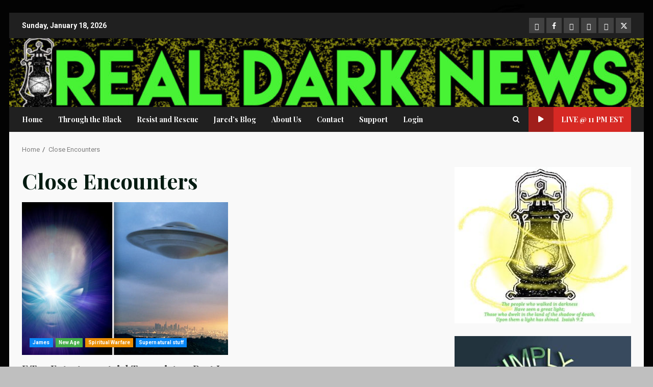

--- FILE ---
content_type: text/html; charset=UTF-8
request_url: https://www.realdarknews.com/tag/close-encounters/
body_size: 17994
content:
<!doctype html>
<html lang="en">
<head>
    <meta charset="UTF-8">
    <meta name="viewport" content="width=device-width, initial-scale=1">
    <link rel="profile" href="http://gmpg.org/xfn/11">

    <title>Close Encounters &#8211; Real Dark News</title>
<meta name='robots' content='max-image-preview:large' />
<link rel='dns-prefetch' href='//stats.wp.com' />
<link rel='dns-prefetch' href='//fonts.googleapis.com' />
<link rel='dns-prefetch' href='//c0.wp.com' />
<link rel='dns-prefetch' href='//jetpack.wordpress.com' />
<link rel='dns-prefetch' href='//s0.wp.com' />
<link rel='dns-prefetch' href='//public-api.wordpress.com' />
<link rel='dns-prefetch' href='//0.gravatar.com' />
<link rel='dns-prefetch' href='//1.gravatar.com' />
<link rel='dns-prefetch' href='//2.gravatar.com' />
<link rel="alternate" type="application/rss+xml" title="Real Dark News &raquo; Feed" href="https://www.realdarknews.com/feed/" />
<link rel="alternate" type="application/rss+xml" title="Real Dark News &raquo; Comments Feed" href="https://www.realdarknews.com/comments/feed/" />
<link rel="alternate" type="application/rss+xml" title="Real Dark News &raquo; Close Encounters Tag Feed" href="https://www.realdarknews.com/tag/close-encounters/feed/" />
<script type="text/javascript">
window._wpemojiSettings = {"baseUrl":"https:\/\/s.w.org\/images\/core\/emoji\/14.0.0\/72x72\/","ext":".png","svgUrl":"https:\/\/s.w.org\/images\/core\/emoji\/14.0.0\/svg\/","svgExt":".svg","source":{"concatemoji":"https:\/\/www.realdarknews.com\/wp-includes\/js\/wp-emoji-release.min.js?ver=6.3.6"}};
/*! This file is auto-generated */
!function(i,n){var o,s,e;function c(e){try{var t={supportTests:e,timestamp:(new Date).valueOf()};sessionStorage.setItem(o,JSON.stringify(t))}catch(e){}}function p(e,t,n){e.clearRect(0,0,e.canvas.width,e.canvas.height),e.fillText(t,0,0);var t=new Uint32Array(e.getImageData(0,0,e.canvas.width,e.canvas.height).data),r=(e.clearRect(0,0,e.canvas.width,e.canvas.height),e.fillText(n,0,0),new Uint32Array(e.getImageData(0,0,e.canvas.width,e.canvas.height).data));return t.every(function(e,t){return e===r[t]})}function u(e,t,n){switch(t){case"flag":return n(e,"\ud83c\udff3\ufe0f\u200d\u26a7\ufe0f","\ud83c\udff3\ufe0f\u200b\u26a7\ufe0f")?!1:!n(e,"\ud83c\uddfa\ud83c\uddf3","\ud83c\uddfa\u200b\ud83c\uddf3")&&!n(e,"\ud83c\udff4\udb40\udc67\udb40\udc62\udb40\udc65\udb40\udc6e\udb40\udc67\udb40\udc7f","\ud83c\udff4\u200b\udb40\udc67\u200b\udb40\udc62\u200b\udb40\udc65\u200b\udb40\udc6e\u200b\udb40\udc67\u200b\udb40\udc7f");case"emoji":return!n(e,"\ud83e\udef1\ud83c\udffb\u200d\ud83e\udef2\ud83c\udfff","\ud83e\udef1\ud83c\udffb\u200b\ud83e\udef2\ud83c\udfff")}return!1}function f(e,t,n){var r="undefined"!=typeof WorkerGlobalScope&&self instanceof WorkerGlobalScope?new OffscreenCanvas(300,150):i.createElement("canvas"),a=r.getContext("2d",{willReadFrequently:!0}),o=(a.textBaseline="top",a.font="600 32px Arial",{});return e.forEach(function(e){o[e]=t(a,e,n)}),o}function t(e){var t=i.createElement("script");t.src=e,t.defer=!0,i.head.appendChild(t)}"undefined"!=typeof Promise&&(o="wpEmojiSettingsSupports",s=["flag","emoji"],n.supports={everything:!0,everythingExceptFlag:!0},e=new Promise(function(e){i.addEventListener("DOMContentLoaded",e,{once:!0})}),new Promise(function(t){var n=function(){try{var e=JSON.parse(sessionStorage.getItem(o));if("object"==typeof e&&"number"==typeof e.timestamp&&(new Date).valueOf()<e.timestamp+604800&&"object"==typeof e.supportTests)return e.supportTests}catch(e){}return null}();if(!n){if("undefined"!=typeof Worker&&"undefined"!=typeof OffscreenCanvas&&"undefined"!=typeof URL&&URL.createObjectURL&&"undefined"!=typeof Blob)try{var e="postMessage("+f.toString()+"("+[JSON.stringify(s),u.toString(),p.toString()].join(",")+"));",r=new Blob([e],{type:"text/javascript"}),a=new Worker(URL.createObjectURL(r),{name:"wpTestEmojiSupports"});return void(a.onmessage=function(e){c(n=e.data),a.terminate(),t(n)})}catch(e){}c(n=f(s,u,p))}t(n)}).then(function(e){for(var t in e)n.supports[t]=e[t],n.supports.everything=n.supports.everything&&n.supports[t],"flag"!==t&&(n.supports.everythingExceptFlag=n.supports.everythingExceptFlag&&n.supports[t]);n.supports.everythingExceptFlag=n.supports.everythingExceptFlag&&!n.supports.flag,n.DOMReady=!1,n.readyCallback=function(){n.DOMReady=!0}}).then(function(){return e}).then(function(){var e;n.supports.everything||(n.readyCallback(),(e=n.source||{}).concatemoji?t(e.concatemoji):e.wpemoji&&e.twemoji&&(t(e.twemoji),t(e.wpemoji)))}))}((window,document),window._wpemojiSettings);
</script>
<style type="text/css">
img.wp-smiley,
img.emoji {
	display: inline !important;
	border: none !important;
	box-shadow: none !important;
	height: 1em !important;
	width: 1em !important;
	margin: 0 0.07em !important;
	vertical-align: -0.1em !important;
	background: none !important;
	padding: 0 !important;
}
</style>
	<link rel='stylesheet' id='wpauthor-blocks-fontawesome-front-css' href='https://www.realdarknews.com/wp-content/plugins/wp-post-author/assets/fontawesome/css/all.css?ver=3.6.4' type='text/css' media='all' />
<link rel='stylesheet' id='wpauthor-frontend-block-style-css-css' href='https://www.realdarknews.com/wp-content/plugins/wp-post-author/assets/dist/blocks.style.build.css?ver=3.6.4' type='text/css' media='all' />
<link rel='stylesheet' id='wp-block-library-css' href='https://c0.wp.com/c/6.3.6/wp-includes/css/dist/block-library/style.min.css' type='text/css' media='all' />
<style id='wp-block-library-inline-css' type='text/css'>
.has-text-align-justify{text-align:justify;}
</style>
<style id='wp-block-library-theme-inline-css' type='text/css'>
.wp-block-audio figcaption{color:#555;font-size:13px;text-align:center}.is-dark-theme .wp-block-audio figcaption{color:hsla(0,0%,100%,.65)}.wp-block-audio{margin:0 0 1em}.wp-block-code{border:1px solid #ccc;border-radius:4px;font-family:Menlo,Consolas,monaco,monospace;padding:.8em 1em}.wp-block-embed figcaption{color:#555;font-size:13px;text-align:center}.is-dark-theme .wp-block-embed figcaption{color:hsla(0,0%,100%,.65)}.wp-block-embed{margin:0 0 1em}.blocks-gallery-caption{color:#555;font-size:13px;text-align:center}.is-dark-theme .blocks-gallery-caption{color:hsla(0,0%,100%,.65)}.wp-block-image figcaption{color:#555;font-size:13px;text-align:center}.is-dark-theme .wp-block-image figcaption{color:hsla(0,0%,100%,.65)}.wp-block-image{margin:0 0 1em}.wp-block-pullquote{border-bottom:4px solid;border-top:4px solid;color:currentColor;margin-bottom:1.75em}.wp-block-pullquote cite,.wp-block-pullquote footer,.wp-block-pullquote__citation{color:currentColor;font-size:.8125em;font-style:normal;text-transform:uppercase}.wp-block-quote{border-left:.25em solid;margin:0 0 1.75em;padding-left:1em}.wp-block-quote cite,.wp-block-quote footer{color:currentColor;font-size:.8125em;font-style:normal;position:relative}.wp-block-quote.has-text-align-right{border-left:none;border-right:.25em solid;padding-left:0;padding-right:1em}.wp-block-quote.has-text-align-center{border:none;padding-left:0}.wp-block-quote.is-large,.wp-block-quote.is-style-large,.wp-block-quote.is-style-plain{border:none}.wp-block-search .wp-block-search__label{font-weight:700}.wp-block-search__button{border:1px solid #ccc;padding:.375em .625em}:where(.wp-block-group.has-background){padding:1.25em 2.375em}.wp-block-separator.has-css-opacity{opacity:.4}.wp-block-separator{border:none;border-bottom:2px solid;margin-left:auto;margin-right:auto}.wp-block-separator.has-alpha-channel-opacity{opacity:1}.wp-block-separator:not(.is-style-wide):not(.is-style-dots){width:100px}.wp-block-separator.has-background:not(.is-style-dots){border-bottom:none;height:1px}.wp-block-separator.has-background:not(.is-style-wide):not(.is-style-dots){height:2px}.wp-block-table{margin:0 0 1em}.wp-block-table td,.wp-block-table th{word-break:normal}.wp-block-table figcaption{color:#555;font-size:13px;text-align:center}.is-dark-theme .wp-block-table figcaption{color:hsla(0,0%,100%,.65)}.wp-block-video figcaption{color:#555;font-size:13px;text-align:center}.is-dark-theme .wp-block-video figcaption{color:hsla(0,0%,100%,.65)}.wp-block-video{margin:0 0 1em}.wp-block-template-part.has-background{margin-bottom:0;margin-top:0;padding:1.25em 2.375em}
</style>
<link rel='stylesheet' id='mediaelement-css' href='https://c0.wp.com/c/6.3.6/wp-includes/js/mediaelement/mediaelementplayer-legacy.min.css' type='text/css' media='all' />
<link rel='stylesheet' id='wp-mediaelement-css' href='https://c0.wp.com/c/6.3.6/wp-includes/js/mediaelement/wp-mediaelement.min.css' type='text/css' media='all' />
<style id='jetpack-sharing-buttons-style-inline-css' type='text/css'>
.jetpack-sharing-buttons__services-list{display:flex;flex-direction:row;flex-wrap:wrap;gap:0;list-style-type:none;margin:5px;padding:0}.jetpack-sharing-buttons__services-list.has-small-icon-size{font-size:12px}.jetpack-sharing-buttons__services-list.has-normal-icon-size{font-size:16px}.jetpack-sharing-buttons__services-list.has-large-icon-size{font-size:24px}.jetpack-sharing-buttons__services-list.has-huge-icon-size{font-size:36px}@media print{.jetpack-sharing-buttons__services-list{display:none!important}}.editor-styles-wrapper .wp-block-jetpack-sharing-buttons{gap:0;padding-inline-start:0}ul.jetpack-sharing-buttons__services-list.has-background{padding:1.25em 2.375em}
</style>
<style id='global-styles-inline-css' type='text/css'>
body{--wp--preset--color--black: #000000;--wp--preset--color--cyan-bluish-gray: #abb8c3;--wp--preset--color--white: #ffffff;--wp--preset--color--pale-pink: #f78da7;--wp--preset--color--vivid-red: #cf2e2e;--wp--preset--color--luminous-vivid-orange: #ff6900;--wp--preset--color--luminous-vivid-amber: #fcb900;--wp--preset--color--light-green-cyan: #7bdcb5;--wp--preset--color--vivid-green-cyan: #00d084;--wp--preset--color--pale-cyan-blue: #8ed1fc;--wp--preset--color--vivid-cyan-blue: #0693e3;--wp--preset--color--vivid-purple: #9b51e0;--wp--preset--gradient--vivid-cyan-blue-to-vivid-purple: linear-gradient(135deg,rgba(6,147,227,1) 0%,rgb(155,81,224) 100%);--wp--preset--gradient--light-green-cyan-to-vivid-green-cyan: linear-gradient(135deg,rgb(122,220,180) 0%,rgb(0,208,130) 100%);--wp--preset--gradient--luminous-vivid-amber-to-luminous-vivid-orange: linear-gradient(135deg,rgba(252,185,0,1) 0%,rgba(255,105,0,1) 100%);--wp--preset--gradient--luminous-vivid-orange-to-vivid-red: linear-gradient(135deg,rgba(255,105,0,1) 0%,rgb(207,46,46) 100%);--wp--preset--gradient--very-light-gray-to-cyan-bluish-gray: linear-gradient(135deg,rgb(238,238,238) 0%,rgb(169,184,195) 100%);--wp--preset--gradient--cool-to-warm-spectrum: linear-gradient(135deg,rgb(74,234,220) 0%,rgb(151,120,209) 20%,rgb(207,42,186) 40%,rgb(238,44,130) 60%,rgb(251,105,98) 80%,rgb(254,248,76) 100%);--wp--preset--gradient--blush-light-purple: linear-gradient(135deg,rgb(255,206,236) 0%,rgb(152,150,240) 100%);--wp--preset--gradient--blush-bordeaux: linear-gradient(135deg,rgb(254,205,165) 0%,rgb(254,45,45) 50%,rgb(107,0,62) 100%);--wp--preset--gradient--luminous-dusk: linear-gradient(135deg,rgb(255,203,112) 0%,rgb(199,81,192) 50%,rgb(65,88,208) 100%);--wp--preset--gradient--pale-ocean: linear-gradient(135deg,rgb(255,245,203) 0%,rgb(182,227,212) 50%,rgb(51,167,181) 100%);--wp--preset--gradient--electric-grass: linear-gradient(135deg,rgb(202,248,128) 0%,rgb(113,206,126) 100%);--wp--preset--gradient--midnight: linear-gradient(135deg,rgb(2,3,129) 0%,rgb(40,116,252) 100%);--wp--preset--font-size--small: 13px;--wp--preset--font-size--medium: 20px;--wp--preset--font-size--large: 36px;--wp--preset--font-size--x-large: 42px;--wp--preset--spacing--20: 0.44rem;--wp--preset--spacing--30: 0.67rem;--wp--preset--spacing--40: 1rem;--wp--preset--spacing--50: 1.5rem;--wp--preset--spacing--60: 2.25rem;--wp--preset--spacing--70: 3.38rem;--wp--preset--spacing--80: 5.06rem;--wp--preset--shadow--natural: 6px 6px 9px rgba(0, 0, 0, 0.2);--wp--preset--shadow--deep: 12px 12px 50px rgba(0, 0, 0, 0.4);--wp--preset--shadow--sharp: 6px 6px 0px rgba(0, 0, 0, 0.2);--wp--preset--shadow--outlined: 6px 6px 0px -3px rgba(255, 255, 255, 1), 6px 6px rgba(0, 0, 0, 1);--wp--preset--shadow--crisp: 6px 6px 0px rgba(0, 0, 0, 1);}body { margin: 0;--wp--style--global--content-size: 824px;--wp--style--global--wide-size: 1244px; }.wp-site-blocks > .alignleft { float: left; margin-right: 2em; }.wp-site-blocks > .alignright { float: right; margin-left: 2em; }.wp-site-blocks > .aligncenter { justify-content: center; margin-left: auto; margin-right: auto; }:where(.wp-site-blocks) > * { margin-block-start: 24px; margin-block-end: 0; }:where(.wp-site-blocks) > :first-child:first-child { margin-block-start: 0; }:where(.wp-site-blocks) > :last-child:last-child { margin-block-end: 0; }body { --wp--style--block-gap: 24px; }:where(body .is-layout-flow)  > :first-child:first-child{margin-block-start: 0;}:where(body .is-layout-flow)  > :last-child:last-child{margin-block-end: 0;}:where(body .is-layout-flow)  > *{margin-block-start: 24px;margin-block-end: 0;}:where(body .is-layout-constrained)  > :first-child:first-child{margin-block-start: 0;}:where(body .is-layout-constrained)  > :last-child:last-child{margin-block-end: 0;}:where(body .is-layout-constrained)  > *{margin-block-start: 24px;margin-block-end: 0;}:where(body .is-layout-flex) {gap: 24px;}:where(body .is-layout-grid) {gap: 24px;}body .is-layout-flow > .alignleft{float: left;margin-inline-start: 0;margin-inline-end: 2em;}body .is-layout-flow > .alignright{float: right;margin-inline-start: 2em;margin-inline-end: 0;}body .is-layout-flow > .aligncenter{margin-left: auto !important;margin-right: auto !important;}body .is-layout-constrained > .alignleft{float: left;margin-inline-start: 0;margin-inline-end: 2em;}body .is-layout-constrained > .alignright{float: right;margin-inline-start: 2em;margin-inline-end: 0;}body .is-layout-constrained > .aligncenter{margin-left: auto !important;margin-right: auto !important;}body .is-layout-constrained > :where(:not(.alignleft):not(.alignright):not(.alignfull)){max-width: var(--wp--style--global--content-size);margin-left: auto !important;margin-right: auto !important;}body .is-layout-constrained > .alignwide{max-width: var(--wp--style--global--wide-size);}body .is-layout-flex{display: flex;}body .is-layout-flex{flex-wrap: wrap;align-items: center;}body .is-layout-flex > *{margin: 0;}body .is-layout-grid{display: grid;}body .is-layout-grid > *{margin: 0;}body{padding-top: 0px;padding-right: 0px;padding-bottom: 0px;padding-left: 0px;}a:where(:not(.wp-element-button)){text-decoration: none;}.wp-element-button, .wp-block-button__link{background-color: #32373c;border-radius: 0;border-width: 0;color: #fff;font-family: inherit;font-size: inherit;line-height: inherit;padding: calc(0.667em + 2px) calc(1.333em + 2px);text-decoration: none;}.has-black-color{color: var(--wp--preset--color--black) !important;}.has-cyan-bluish-gray-color{color: var(--wp--preset--color--cyan-bluish-gray) !important;}.has-white-color{color: var(--wp--preset--color--white) !important;}.has-pale-pink-color{color: var(--wp--preset--color--pale-pink) !important;}.has-vivid-red-color{color: var(--wp--preset--color--vivid-red) !important;}.has-luminous-vivid-orange-color{color: var(--wp--preset--color--luminous-vivid-orange) !important;}.has-luminous-vivid-amber-color{color: var(--wp--preset--color--luminous-vivid-amber) !important;}.has-light-green-cyan-color{color: var(--wp--preset--color--light-green-cyan) !important;}.has-vivid-green-cyan-color{color: var(--wp--preset--color--vivid-green-cyan) !important;}.has-pale-cyan-blue-color{color: var(--wp--preset--color--pale-cyan-blue) !important;}.has-vivid-cyan-blue-color{color: var(--wp--preset--color--vivid-cyan-blue) !important;}.has-vivid-purple-color{color: var(--wp--preset--color--vivid-purple) !important;}.has-black-background-color{background-color: var(--wp--preset--color--black) !important;}.has-cyan-bluish-gray-background-color{background-color: var(--wp--preset--color--cyan-bluish-gray) !important;}.has-white-background-color{background-color: var(--wp--preset--color--white) !important;}.has-pale-pink-background-color{background-color: var(--wp--preset--color--pale-pink) !important;}.has-vivid-red-background-color{background-color: var(--wp--preset--color--vivid-red) !important;}.has-luminous-vivid-orange-background-color{background-color: var(--wp--preset--color--luminous-vivid-orange) !important;}.has-luminous-vivid-amber-background-color{background-color: var(--wp--preset--color--luminous-vivid-amber) !important;}.has-light-green-cyan-background-color{background-color: var(--wp--preset--color--light-green-cyan) !important;}.has-vivid-green-cyan-background-color{background-color: var(--wp--preset--color--vivid-green-cyan) !important;}.has-pale-cyan-blue-background-color{background-color: var(--wp--preset--color--pale-cyan-blue) !important;}.has-vivid-cyan-blue-background-color{background-color: var(--wp--preset--color--vivid-cyan-blue) !important;}.has-vivid-purple-background-color{background-color: var(--wp--preset--color--vivid-purple) !important;}.has-black-border-color{border-color: var(--wp--preset--color--black) !important;}.has-cyan-bluish-gray-border-color{border-color: var(--wp--preset--color--cyan-bluish-gray) !important;}.has-white-border-color{border-color: var(--wp--preset--color--white) !important;}.has-pale-pink-border-color{border-color: var(--wp--preset--color--pale-pink) !important;}.has-vivid-red-border-color{border-color: var(--wp--preset--color--vivid-red) !important;}.has-luminous-vivid-orange-border-color{border-color: var(--wp--preset--color--luminous-vivid-orange) !important;}.has-luminous-vivid-amber-border-color{border-color: var(--wp--preset--color--luminous-vivid-amber) !important;}.has-light-green-cyan-border-color{border-color: var(--wp--preset--color--light-green-cyan) !important;}.has-vivid-green-cyan-border-color{border-color: var(--wp--preset--color--vivid-green-cyan) !important;}.has-pale-cyan-blue-border-color{border-color: var(--wp--preset--color--pale-cyan-blue) !important;}.has-vivid-cyan-blue-border-color{border-color: var(--wp--preset--color--vivid-cyan-blue) !important;}.has-vivid-purple-border-color{border-color: var(--wp--preset--color--vivid-purple) !important;}.has-vivid-cyan-blue-to-vivid-purple-gradient-background{background: var(--wp--preset--gradient--vivid-cyan-blue-to-vivid-purple) !important;}.has-light-green-cyan-to-vivid-green-cyan-gradient-background{background: var(--wp--preset--gradient--light-green-cyan-to-vivid-green-cyan) !important;}.has-luminous-vivid-amber-to-luminous-vivid-orange-gradient-background{background: var(--wp--preset--gradient--luminous-vivid-amber-to-luminous-vivid-orange) !important;}.has-luminous-vivid-orange-to-vivid-red-gradient-background{background: var(--wp--preset--gradient--luminous-vivid-orange-to-vivid-red) !important;}.has-very-light-gray-to-cyan-bluish-gray-gradient-background{background: var(--wp--preset--gradient--very-light-gray-to-cyan-bluish-gray) !important;}.has-cool-to-warm-spectrum-gradient-background{background: var(--wp--preset--gradient--cool-to-warm-spectrum) !important;}.has-blush-light-purple-gradient-background{background: var(--wp--preset--gradient--blush-light-purple) !important;}.has-blush-bordeaux-gradient-background{background: var(--wp--preset--gradient--blush-bordeaux) !important;}.has-luminous-dusk-gradient-background{background: var(--wp--preset--gradient--luminous-dusk) !important;}.has-pale-ocean-gradient-background{background: var(--wp--preset--gradient--pale-ocean) !important;}.has-electric-grass-gradient-background{background: var(--wp--preset--gradient--electric-grass) !important;}.has-midnight-gradient-background{background: var(--wp--preset--gradient--midnight) !important;}.has-small-font-size{font-size: var(--wp--preset--font-size--small) !important;}.has-medium-font-size{font-size: var(--wp--preset--font-size--medium) !important;}.has-large-font-size{font-size: var(--wp--preset--font-size--large) !important;}.has-x-large-font-size{font-size: var(--wp--preset--font-size--x-large) !important;}
.wp-block-navigation a:where(:not(.wp-element-button)){color: inherit;}
.wp-block-pullquote{font-size: 1.5em;line-height: 1.6;}
.wp-block-button .wp-block-button__link{border-radius: 0;}
</style>
<link rel='stylesheet' id='aft-icons-css' href='https://www.realdarknews.com/wp-content/themes/darknews/assets/icons/style.css?ver=6.3.6' type='text/css' media='all' />
<link rel='stylesheet' id='bootstrap-css' href='https://www.realdarknews.com/wp-content/themes/darknews/assets/bootstrap/css/bootstrap.min.css?ver=6.3.6' type='text/css' media='all' />
<link rel='stylesheet' id='slick-css-css' href='https://www.realdarknews.com/wp-content/themes/darknews/assets/slick/css/slick.min.css?ver=6.3.6' type='text/css' media='all' />
<link rel='stylesheet' id='sidr-css' href='https://www.realdarknews.com/wp-content/themes/darknews/assets/sidr/css/jquery.sidr.dark.css?ver=6.3.6' type='text/css' media='all' />
<link rel='stylesheet' id='magnific-popup-css' href='https://www.realdarknews.com/wp-content/themes/darknews/assets/magnific-popup/magnific-popup.css?ver=6.3.6' type='text/css' media='all' />
<link rel='stylesheet' id='darknews-google-fonts-css' href='https://fonts.googleapis.com/css?family=Playfair%20Display:400,400italic,700,900|Roboto:100,300,400,500,700|Playfair%20Display:400,400italic,700,900&#038;subset=latin,latin-ext' type='text/css' media='all' />
<link rel='stylesheet' id='darknews-style-css' href='https://www.realdarknews.com/wp-content/themes/darknews/style.css?ver=6.3.6' type='text/css' media='all' />
<style id='darknews-style-inline-css' type='text/css'>

                    body.aft-dark-mode #sidr,
            body.aft-dark-mode,
            body.aft-dark-mode #af-preloader {
            background-color: #e2e2e2;
            }
        
                    body.aft-default-mode #sidr,
            body.aft-default-mode #af-preloader {
            background-color: #bfbfbf;
            }
            body.aft-default-mode.custom-background,
            body.aft-default-mode {
            background-color: #bfbfbf ;
            }
        
                    .woocommerce #respond input#submit.disabled,
            .woocommerce #respond input#submit:disabled,
            .woocommerce #respond input#submit:disabled[disabled],
            .woocommerce a.button.disabled,
            .woocommerce a.button:disabled,
            .woocommerce a.button:disabled[disabled],
            .woocommerce button.button.disabled,
            .woocommerce button.button:disabled,
            .woocommerce button.button:disabled[disabled],
            .woocommerce input.button.disabled,
            .woocommerce input.button:disabled,
            .woocommerce input.button:disabled[disabled],
            .woocommerce #respond input#submit,
            .woocommerce a.button,
            .woocommerce button.button,
            .woocommerce input.button,
            .woocommerce #respond input#submit.alt,
            .woocommerce a.button.alt,
            .woocommerce button.button.alt,
            .woocommerce input.button.alt,

            .order-again .button:hover,
            .woocommerce a.button.add_to_cart_button:hover,
            .woocommerce-Address .edit:hover,
            .woocommerce-Button:hover,
            .wc-block-components-button:hover,
            .woocommerce #respond input#submit.alt:hover,
            .woocommerce a.button.alt:hover,
            .woocommerce button.button.alt:hover,
            .woocommerce input.button.alt:hover,
            .woocommerce-active a.added_to_cart :hover,
            .woocommerce a.added_to_cart:hover,
            body.aft-default-mode .entry-content a.wc-block-components-button,
            body .wc-block-components-button,
            .woocommerce-account .addresses .title .edit,

            .wc-block-checkout .wp-block-button__link,
            :root .wc-block-featured-product__link :where(.wp-element-button, .wp-block-button__link),
            :root .wc-block-featured-category__link :where(.wp-element-button, .wp-block-button__link),
            .woocommerce-notices-wrapper .button,
            .wc-block-grid .wp-block-button__link,
            .wp-block-button.wc-block-components-product-button .wp-block-button__link,
            .wc-block-grid__product-add-to-cart.wp-block-button .wp-block-button__link,
            button.wc-block-mini-cart__button,
            .woocommerce ul.products li.product .button:hover,

            .widget-title-fill-and-border .wp-block-search__label,
            .widget-title-fill-and-no-border .wp-block-search__label,
            .widget-title-fill-and-border .wp-block-group .wp-block-heading,
            .widget-title-fill-and-no-border .wp-block-group .wp-block-heading,

            .widget-title-fill-and-border .wp_post_author_widget .widget-title .header-after,
            .widget-title-fill-and-no-border .wp_post_author_widget .widget-title .header-after,

            footer .aft-small-social-menu ul li a:hover,
            header .top-header .aft-small-social-menu ul li a:hover,
            .darknews_author_info_widget .aft-small-social-menu ul li a:hover,
            footer .aft-small-social-menu ul li a:hover,
            body.widget-title-border-center .widget-title .heading-line-before,
            body.widget-title-border-bottom .header-after1 .heading-line-before,
            body.widget-title-border-bottom .widget-title .heading-line-before,
            body .af-cat-widget-carousel a.darknews-categories.category-color-1,
            .widget-title-fill-and-no-border .widget-title .heading-line,
            .widget-title-fill-and-border .widget-title .heading-line,
            .widget-title-border-bottom .wp-block-search__label::before,
            .widget-title-border-bottom .wp-block-group .wp-block-heading::before,
            .widget-title-border-bottom .wp_post_author_widget .widget-title .header-after::before,
            .widget-title-border-center .wp-block-search__label::before,
            .widget-title-border-center .wp-block-group .wp-block-heading::before,
            .widget-title-border-center .wp_post_author_widget .widget-title .heading-line-before,
            .widget-title-border-center .wp_post_author_widget .widget-title .header-after::before,

            .aft-posts-tabs-panel .nav-tabs>li>a.active,
            .aft-main-banner-wrapper .widget-title .heading-line,
            a.sidr-class-sidr-button-close,
            .aft-default-mode .entry-content button.button:hover,
            .aft-default-mode .entry-content a.button:hover,
            .aft-dark-mode .entry-content button.button:hover,
            .aft-dark-mode .entry-content a.button:hover,

            .widget-title-fill-and-border .wp-block-search__label::before,
            .widget-title-fill-and-border .wp-block-group .wp-block-heading::before,

            body.aft-dark-mode .is-style-fill a.wp-block-button__link:not(.has-text-color),
            body.aft-default-mode .is-style-fill a.wp-block-button__link:not(.has-text-color),

            body.aft-dark-mode input[type="button"],
            body.aft-dark-mode input[type="reset"],
            body.aft-dark-mode input[type="submit"],
            body.aft-dark-mode .inner-suscribe input[type=submit],
            body.aft-default-mode input[type="button"],
            body.aft-default-mode input[type="reset"],
            body.aft-default-mode input[type="submit"],
            .wp-block-search__button,
            body.aft-default-mode .inner-suscribe input[type=submit],
            .af-youtube-slider .af-video-wrap .af-bg-play i,
            .af-youtube-video-list .entry-header-yt-video-wrapper .af-yt-video-play i,
            body .btn-style1 a:visited,
            body .btn-style1 a,
            body .darknews-pagination .nav-links .page-numbers.current,
            body #scroll-up,
            .aft-readmore-wrapper a.aft-readmore:hover,
            body.aft-dark-mode .aft-readmore-wrapper a.aft-readmore:hover,
            footer.site-footer .aft-readmore-wrapper a.aft-readmore:hover,
            .aft-readmore-wrapper a.aft-readmore:hover,
            .read-img .trending-no,
            body .trending-posts-vertical .trending-no{
            background-color: #5ead1d;
            }

            .grid-design-texts-over-image .aft-readmore-wrapper a.aft-readmore:hover,
            .aft-readmore-wrapper a.aft-readmore:hover,
            body.aft-dark-mode .aft-readmore-wrapper a.aft-readmore:hover,
            body.aft-default-mode .aft-readmore-wrapper a.aft-readmore:hover,

            body.single .entry-header .aft-post-excerpt-and-meta .post-excerpt,
            .aft-posts-tabs-panel .nav-tabs,
            .widget-title-fill-and-border .widget-title,
            body.aft-dark-mode.single span.tags-links a:hover,
            .darknews-pagination .nav-links .page-numbers.current,
            .aft-readmore-wrapper a.aft-readmore:hover,
            p.awpa-more-posts a:hover{
            border-color: #5ead1d;
            }
            .woocommerce div.product .woocommerce-tabs ul.tabs li.active,
            body.aft-dark-mode .is-style-outline a.wp-block-button__link:not(.has-text-color),
            body.aft-default-mode .is-style-outline a.wp-block-button__link:not(.has-text-color),
            .wp-post-author-meta .wp-post-author-meta-more-posts a.awpa-more-posts:hover{
            border-color: #5ead1d;
            }
            #scroll-up::after,
            .aft-dark-mode #loader,
            .aft-default-mode #loader {
            border-bottom-color: #5ead1d;
            }
            body.aft-default-mode .woocommerce-loop-product__title:hover,
            body.aft-dark-mode .woocommerce-loop-product__title:hover,
            body.aft-dark-mode .is-style-outline a.wp-block-button__link:not(.has-text-color),
            body.aft-default-mode .is-style-outline a.wp-block-button__link:not(.has-text-color),
            body.aft-default-mode #secondary .darknews-widget ol[class*="wp-block-"] a:hover,
            body.aft-default-mode #secondary .darknews-widget ul[class*="wp-block-"] a:hover,
            body.aft-dark-mode #secondary .darknews-widget ol[class*="wp-block-"] a:hover,
            body.aft-dark-mode #secondary .darknews-widget ul[class*="wp-block-"] a:hover,
            .widget_text a ,
            body.aft-default-mode .sidebar-area .wp-block-tag-cloud a:hover,
            body.aft-default-mode .site-footer .wp-block-tag-cloud a:hover,
            body.aft-default-mode .site-footer .tagcloud a:hover,
            .wp_post_author_widget .wp-post-author-meta .awpa-display-name a:hover,
            body.aft-dark-mode .sidebar-area .wp-block-tag-cloud a:hover,
            body.aft-dark-mode .site-footer .wp-block-tag-cloud a:hover,
            body.aft-dark-mode .site-footer .tagcloud a:hover,
            .wp-post-author-meta .wp-post-author-meta-more-posts a.awpa-more-posts:hover,
            body.aft-default-mode .af-breadcrumbs a:hover,
            body.aft-dark-mode .af-breadcrumbs a:hover,
            .aft-default-mode .site-footer .wp-calendar-nav a,
            body.aft-dark-mode .wp-calendar-nav a,
            body p.logged-in-as a,
            a, a:visited, a:hover, a:focus, a:active,
            span.posted_in a:hover,span.tagged_as a:hover ,
            body.aft-default-mode .wp-post-author-meta .awpa-display-name a:hover,
            body.aft-default-mode .tagcloud a:hover,
            body.aft-default-mode.single span.tags-links a:hover,
            body.aft-default-mode p.awpa-more-posts a:hover,
            body.aft-default-mode p.awpa-website a:hover ,
            body.aft-default-mode .widget ul.menu >li a:hover,
            body.aft-default-mode .nav-links a:hover,
            body.aft-default-mode ul.trail-items li a:hover,
            body.aft-dark-mode .wp-post-author-meta .awpa-display-name a:hover,
            body.aft-dark-mode .tagcloud a:hover,
            body.aft-dark-mode.single span.tags-links a:hover,
            body.aft-dark-mode p.awpa-more-posts a:hover,
            body.aft-dark-mode p.awpa-website a:hover ,
            body.aft-dark-mode .widget ul.menu >li a:hover,
            body.aft-dark-mode .nav-links a:hover,
            body.aft-dark-mode ul.trail-items li a:hover,
            .site-footer .secondary-footer a:hover,
            body.aft-default-mode .comment-meta a:hover,
            body.aft-dark-mode .comment-meta a:hover,
            body.aft-default-mode .fn a:hover,
            body.aft-dark-mode .fn a:hover,
            body.aft-dark-mode .entry-content a:hover,
            body.aft-dark-mode .entry-content > [class*="wp-block-"] a:not(.has-text-color):hover,
            body.aft-dark-mode .entry-content > ol a:hover,
            body.aft-dark-mode .entry-content > ul a:hover,
            body.aft-dark-mode .entry-content > p a:hover,
            body.aft-default-mode .entry-content a:hover,
            body.aft-default-mode .entry-content > [class*="wp-block-"] a:not(.has-text-color):hover,
            body.aft-default-mode .entry-content > ol a:hover,
            body.aft-default-mode .entry-content > ul a:hover,
            body.aft-default-mode .entry-content > p a:hover,
            .comment-metadata a{
            color:#5ead1d;
            }

            @media only screen and (min-width: 992px){
            body.aft-default-mode .darknews-header .main-navigation .menu-desktop > ul > li:hover > a:before,
            body.aft-default-mode .darknews-header .main-navigation .menu-desktop > ul > li.current-menu-item > a:before {
            background-color: #5ead1d;
            }
            }
        
                    .woocommerce-product-search button[type="submit"], input.search-submit{
            background-color: #5ead1d;
            }
            #wp-calendar tbody td a,
            body.aft-dark-mode #wp-calendar tbody td#today,
            body.aft-default-mode #wp-calendar tbody td#today,
            body .entry-content > [class*="wp-block-"] a:not(.has-text-color),
            body .entry-content > ul a, body .entry-content > ul a:visited,
            body .entry-content > ol a, body .entry-content > ol a:visited,
            body .entry-content > p a, body .entry-content > p a:visited
            {
            color: #5ead1d;
            }
            .woocommerce-product-search button[type="submit"], input.search-submit,
            body.single span.tags-links a:hover{
            border-color: #5ead1d;
            }

            @media only screen and (min-width: 993px){
            .main-navigation .menu-desktop > li.current-menu-item::after,
            .main-navigation .menu-desktop > ul > li.current-menu-item::after,
            .main-navigation .menu-desktop > li::after, .main-navigation .menu-desktop > ul > li::after{
            background-color: #5ead1d;
            }
            }
        

                    .site-title {
            font-family: Playfair Display;
            }
        
                    body,
            button,
            input,
            select,
            optgroup,
            .cat-links li a,
            .min-read,
            .af-social-contacts .social-widget-menu .screen-reader-text,
            textarea {
            font-family: Roboto;
            }
        
                    .wp-block-search__label,
            div.custom-menu-link > a,
            .aft-main-banner-wrapper .nav-tabs>li>a,
            .aft-posts-tabs-panel .nav-tabs>li>a,
            .exclusive-posts .exclusive-now span,
            .aft-posts-tabs-panel .nav-tabs>li>a,
            .nav-tabs>li,
            .widget ul ul li,
            .widget ul.menu >li ,
            .widget > ul > li,
            .main-navigation ul li a,
            h1, h2, h3, h4, h5, h6 {
            font-family: Playfair Display;
            }
        
        .elementor-page .elementor-section.elementor-section-full_width > .elementor-container,
        .elementor-page .elementor-section.elementor-section-boxed > .elementor-container,
        .elementor-default .elementor-section.elementor-section-full_width > .elementor-container,
        .elementor-default .elementor-section.elementor-section-boxed > .elementor-container{
        max-width: 1244px;
        }
        @media screen and (min-width: 1360px){
        .af-full-layout.elementor-page .elementor-section.elementor-section-full_width > .elementor-container,
        .af-full-layout.elementor-page .elementor-section.elementor-section-boxed > .elementor-container,
        .af-full-layout.elementor-default .elementor-section.elementor-section-full_width > .elementor-container,
        .af-full-layout.elementor-default .elementor-section.elementor-section-boxed > .elementor-container{
        max-width: 1920px;
        }
        }
        .full-width-content .elementor-section-stretched,
        .align-content-left .elementor-section-stretched,
        .align-content-right .elementor-section-stretched {
        max-width: 100%;
        left: 0 !important;
        }

</style>
<link rel='stylesheet' id='post_hit_counter-widget-css' href='https://www.realdarknews.com/wp-content/plugins/post-hit-counter/assets/css/widget.css?ver=1.3.2' type='text/css' media='all' />
<link rel='stylesheet' id='heateor_sss_frontend_css-css' href='https://www.realdarknews.com/wp-content/plugins/sassy-social-share/public/css/sassy-social-share-public.css?ver=3.3.79' type='text/css' media='all' />
<style id='heateor_sss_frontend_css-inline-css' type='text/css'>
.heateor_sss_button_instagram span.heateor_sss_svg,a.heateor_sss_instagram span.heateor_sss_svg{background:radial-gradient(circle at 30% 107%,#fdf497 0,#fdf497 5%,#fd5949 45%,#d6249f 60%,#285aeb 90%)}.heateor_sss_horizontal_sharing .heateor_sss_svg,.heateor_sss_standard_follow_icons_container .heateor_sss_svg{color:#fff;border-width:0px;border-style:solid;border-color:transparent}.heateor_sss_horizontal_sharing .heateorSssTCBackground{color:#666}div.heateor_sss_horizontal_sharing span.heateor_sss_svg svg:hover path:not(.heateor_sss_no_fill),div.heateor_sss_horizontal_sharing span.heateor_sss_svg svg:hover ellipse, div.heateor_sss_horizontal_sharing span.heateor_sss_svg svg:hover circle, div.heateor_sss_horizontal_sharing span.heateor_sss_svg svg:hover polygon, div.heateor_sss_horizontal_sharing span.heateor_sss_svg svg:hover rect:not(.heateor_sss_no_fill){fill:#7bf600}div.heateor_sss_horizontal_sharing span.heateor_sss_svg svg:hover path.heateor_sss_svg_stroke, div.heateor_sss_horizontal_sharing span.heateor_sss_svg svg:hover rect.heateor_sss_svg_stroke{stroke:#7bf600}.heateor_sss_horizontal_sharing span.heateor_sss_svg:hover,.heateor_sss_standard_follow_icons_container span.heateor_sss_svg:hover{color:#7bf600;border-color:transparent;}.heateor_sss_vertical_sharing span.heateor_sss_svg,.heateor_sss_floating_follow_icons_container span.heateor_sss_svg{color:#fff;border-width:0px;border-style:solid;border-color:transparent;}.heateor_sss_vertical_sharing .heateorSssTCBackground{color:#666;}.heateor_sss_vertical_sharing span.heateor_sss_svg:hover,.heateor_sss_floating_follow_icons_container span.heateor_sss_svg:hover{border-color:transparent;}@media screen and (max-width:783px) {.heateor_sss_vertical_sharing{display:none!important}}
</style>
<link rel='stylesheet' id='awpa-wp-post-author-styles-css' href='https://www.realdarknews.com/wp-content/plugins/wp-post-author/assets/css/awpa-frontend-style.css?ver=3.6.4' type='text/css' media='all' />
<style id='awpa-wp-post-author-styles-inline-css' type='text/css'>

                .wp_post_author_widget .wp-post-author-meta .awpa-display-name > a:hover,
                body .wp-post-author-wrap .awpa-display-name > a:hover {
                    color: #37f901;
                }
                .wp-post-author-meta .wp-post-author-meta-more-posts a.awpa-more-posts:hover, 
                .awpa-review-field .right-star .awpa-rating-button:not(:disabled):hover {
                    color: #37f901;
                    border-color: #37f901;
                }
            
</style>
<script type='text/javascript' src='https://c0.wp.com/c/6.3.6/wp-includes/js/jquery/jquery.min.js' id='jquery-core-js'></script>
<script type='text/javascript' src='https://c0.wp.com/c/6.3.6/wp-includes/js/jquery/jquery-migrate.min.js' id='jquery-migrate-js'></script>
<script type='text/javascript' src='https://www.realdarknews.com/wp-content/plugins/wp-post-author/assets/js/awpa-frontend-scripts.js?ver=3.6.4' id='awpa-custom-bg-scripts-js'></script>
<link rel="https://api.w.org/" href="https://www.realdarknews.com/wp-json/" /><link rel="alternate" type="application/json" href="https://www.realdarknews.com/wp-json/wp/v2/tags/340" /><link rel="EditURI" type="application/rsd+xml" title="RSD" href="https://www.realdarknews.com/xmlrpc.php?rsd" />
<meta name="generator" content="WordPress 6.3.6" />
	<style>img#wpstats{display:none}</style>
		<style type="text/css">.recentcomments a{display:inline !important;padding:0 !important;margin:0 !important;}</style>        <style type="text/css">
            
            body .af-header-image.data-bg:before{
                opacity:0;
            }
                        .site-title,
            .site-description {
                position: absolute;
                clip: rect(1px, 1px, 1px, 1px);
                display: none;
            }

            

        </style>
        <style type="text/css" id="custom-background-css">
body.custom-background { background-color: #e2e2e2; background-image: url("https://www.realdarknews.com/wp-content/uploads/2022/09/cropped-blank_sm.jpg"); background-position: left top; background-size: auto; background-repeat: repeat; background-attachment: scroll; }
</style>
	
<!-- Jetpack Open Graph Tags -->
<meta property="og:type" content="website" />
<meta property="og:title" content="Close Encounters &#8211; Real Dark News" />
<meta property="og:url" content="https://www.realdarknews.com/tag/close-encounters/" />
<meta property="og:site_name" content="Real Dark News" />
<meta property="og:image" content="https://www.realdarknews.com/wp-content/uploads/2020/01/cropped-REAL-DARK-LOGO-GREEN.jpg" />
<meta property="og:image:width" content="512" />
<meta property="og:image:height" content="512" />
<meta property="og:image:alt" content="" />
<meta name="twitter:creator" content="@RealDarkNews" />
<meta name="twitter:site" content="@RealDarkNews" />

<!-- End Jetpack Open Graph Tags -->
<link rel="icon" href="https://www.realdarknews.com/wp-content/uploads/2020/01/cropped-REAL-DARK-LOGO-GREEN-32x32.jpg" sizes="32x32" />
<link rel="icon" href="https://www.realdarknews.com/wp-content/uploads/2020/01/cropped-REAL-DARK-LOGO-GREEN-192x192.jpg" sizes="192x192" />
<link rel="apple-touch-icon" href="https://www.realdarknews.com/wp-content/uploads/2020/01/cropped-REAL-DARK-LOGO-GREEN-180x180.jpg" />
<meta name="msapplication-TileImage" content="https://www.realdarknews.com/wp-content/uploads/2020/01/cropped-REAL-DARK-LOGO-GREEN-270x270.jpg" />
</head>

<body class="archive tag tag-close-encounters tag-340 custom-background wp-embed-responsive fl-builder-lite-2-9-4-2 fl-no-js hfeed aft-default-mode aft-header-layout-default header-image-default widget-title-fill-and-border default-content-layout align-content-left af-boxed-layout aft-enable-top-bottom-gaps">

    <div id="af-preloader">
        <div id="loader-wrapper">
            <div id="loader">
            </div>
        </div>
    </div>

<div id="page" class="site af-whole-wrapper">
    <a class="skip-link screen-reader-text" href="#content">Skip to content</a>

    
    <header id="masthead" class="header-layout-default darknews-header">
        <div class="top-header">
    <div class="container-wrapper">
      <div class="top-bar-flex">
        <div class="top-bar-left col-2">
          <div class="date-bar-left">
                  <span class="topbar-date">
        Sunday, January 18, 2026      </span>
              </div>
        </div>
        <div class="top-bar-right col-2">
          <div class="aft-small-social-menu">
                
      <div class="social-navigation"><ul id="menu-social-menu" class="menu"><li id="menu-item-11581" class="menu-item menu-item-type-custom menu-item-object-custom menu-item-11581"><a href="https://clouthub.com/#/users/u/RealDarkNews"><span class="screen-reader-text">CloutHub</span></a></li>
<li id="menu-item-11477" class="menu-item menu-item-type-custom menu-item-object-custom menu-item-11477"><a href="https://www.facebook.com/RealDarkNews"><span class="screen-reader-text">Facebook</span></a></li>
<li id="menu-item-5811" class="menu-item menu-item-type-custom menu-item-object-custom menu-item-5811"><a target="_blank" rel="noopener" href="https://gab.com/RealDarkNews"><span class="screen-reader-text">Gab</span></a></li>
<li id="menu-item-5813" class="menu-item menu-item-type-custom menu-item-object-custom menu-item-5813"><a href="https://mewe.com/i/realdarknews"><span class="screen-reader-text">Mewe</span></a></li>
<li id="menu-item-5812" class="menu-item menu-item-type-custom menu-item-object-custom menu-item-5812"><a href="https://parler.com/profile/RealDarkNews/posts"><span class="screen-reader-text">Parler</span></a></li>
<li id="menu-item-11469" class="menu-item menu-item-type-custom menu-item-object-custom menu-item-11469"><a href="https://twitter.com/RealDarkNews"><span class="screen-reader-text">Twitter</span></a></li>
</ul></div>
                </div>
        </div>
      </div>
    </div>
  </div>
<div class="af-middle-header af-header-image data-bg"
  data-background="https://www.realdarknews.com/wp-content/uploads/2022/09/rdn-banner-slim_3-1024x133-1.jpg">
  <div class="container-wrapper">
    <div class="af-middle-container">
      <div class="logo">
            <div class="site-branding">
              <p class="site-title font-family-1">
          <a href="https://www.realdarknews.com/" class="site-title-anchor"
            rel="home">Real Dark News</a>
        </p>
      
          </div>

      </div>

      <div class="header-promotion">
              <div class="banner-promotions-wrapper">
        <div class="promotion-section">
          <div id="block-50" class="widget darknews-widget widget_block widget_media_image"></div>        </div>
      </div>
      </div>

    </div>
  </div>
</div>
<div id="main-navigation-bar" class="af-bottom-header">
  <div class="container-wrapper">
    <div class="bottom-bar-flex">
      <div class="offcanvas-navigaiton">
                <div class="af-bottom-head-nav">
              <div class="navigation-container">
      <nav class="main-navigation clearfix">

        <button class="toggle-menu" aria-controls="primary-menu" aria-expanded="false">
          <span class="screen-reader-text">
            Primary Menu          </span>
          <i class="ham"></i>
        </button>


        <div class="menu main-menu menu-desktop show-menu-border"><ul id="primary-menu" class="menu"><li id="menu-item-366" class="menu-item menu-item-type-custom menu-item-object-custom menu-item-home menu-item-366"><a href="https://www.realdarknews.com/">Home</a></li>
<li id="menu-item-347" class="menu-item menu-item-type-custom menu-item-object-custom menu-item-347"><a href="http://www.throughtheblack.com">Through the Black</a></li>
<li id="menu-item-346" class="menu-item menu-item-type-custom menu-item-object-custom menu-item-346"><a href="http://resistandrescue.com/">Resist and Rescue</a></li>
<li id="menu-item-345" class="menu-item menu-item-type-custom menu-item-object-custom menu-item-345"><a href="https://jaredchrestman.wordpress.com/">Jared&#8217;s Blog</a></li>
<li id="menu-item-172" class="menu-item menu-item-type-post_type menu-item-object-page menu-item-172"><a href="https://www.realdarknews.com/about-us/">About Us</a></li>
<li id="menu-item-342" class="menu-item menu-item-type-post_type menu-item-object-page menu-item-342"><a href="https://www.realdarknews.com/contact/">Contact</a></li>
<li id="menu-item-344" class="menu-item menu-item-type-custom menu-item-object-custom menu-item-344"><a href="http://throughtheblack.com/give.html">Support</a></li>
<li id="menu-item-4663" class="menu-item menu-item-type-custom menu-item-object-custom menu-item-4663"><a href="https://www.realdarknews.com/wp-login.php">Login</a></li>
</ul></div>      </nav>
    </div>


          </div>
      </div>
      <div class="search-watch">
            <div class="af-search-wrap">
      <div class="search-overlay">
        <a href="#" title="Search" class="search-icon">
          <i class="fa fa-search"></i>
        </a>
        <div class="af-search-form">
          <form role="search" method="get" class="search-form" action="https://www.realdarknews.com/">
				<label>
					<span class="screen-reader-text">Search for:</span>
					<input type="search" class="search-field" placeholder="Search &hellip;" value="" name="s" />
				</label>
				<input type="submit" class="search-submit" value="Search" />
			</form>        </div>
      </div>
    </div>

                    <div class="custom-menu-link">
          <a href="https://www.youtube.com/c/ThroughtheBlack2">
                          <i class="fas fa-play" aria-hidden="true"></i>
                        Live @ 11 PM EST          </a>
        </div>
          
          </div>
    </div>
  </div>
</div>    </header>

    <!-- end slider-section -->
  
        <div id="content" class="container-wrapper">
            <div class="af-breadcrumbs font-family-1 color-pad">

      <div role="navigation" aria-label="Breadcrumbs" class="breadcrumb-trail breadcrumbs" itemprop="breadcrumb"><ul class="trail-items" itemscope itemtype="http://schema.org/BreadcrumbList"><meta name="numberOfItems" content="2" /><meta name="itemListOrder" content="Ascending" /><li itemprop="itemListElement" itemscope itemtype="http://schema.org/ListItem" class="trail-item trail-begin"><a href="https://www.realdarknews.com/" rel="home" itemprop="item"><span itemprop="name">Home</span></a><meta itemprop="position" content="1" /></li><li itemprop="itemListElement" itemscope itemtype="http://schema.org/ListItem" class="trail-item trail-end"><a href="https://www.realdarknews.com/tag/close-encounters/" itemprop="item"><span itemprop="name">Close Encounters</span></a><meta itemprop="position" content="2" /></li></ul></div>
    </div>
  


    <div id="primary" class="content-area">
        <main id="main" class="site-main">

            
                <header class="header-title-wrapper1 entry-header-details">
                    <h1 class="page-title">Close Encounters</h1>                </header><!-- .header-title-wrapper -->
                        <div class="af-container-row aft-archive-wrapper darknews-customizer clearfix archive-layout-grid two-col-masonry">
        

        <article id="post-830" class="af-sec-post latest-posts-grid col-3 float-l pad archive-layout-grid archive-image-default post-830 post type-post status-publish format-standard has-post-thumbnail hentry category-james category-new-age category-spiritual-warfare category-supernatural-stuff tag-aleins tag-chuck-missler tag-close-encounters tag-demonology tag-dr-john-mack tag-ebes tag-genesis-6 tag-last-days-prophecy tag-nephilim tag-spiritual-warfare tag-ufos"                 data-mh="archive-layout-grid">
            
<div class="archive-grid-post">
    
    <div class="pos-rel read-single color-pad clearfix af-cat-widget-carousel grid-design-default">
            <div class="read-img pos-rel read-bg-img">
        <a class="aft-post-image-link"
          href="https://www.realdarknews.com/e-t-extraterrestrial-terrorists-part-i/" aria-label="E.T. = Extraterrestrial Terrorists &#8211; Part I">E.T. = Extraterrestrial Terrorists &#8211; Part I</a>
        <img width="590" height="350" src="https://www.realdarknews.com/wp-content/uploads/2019/07/Alien-Main-642184.jpg" class="attachment-darknews-medium size-darknews-medium wp-post-image" alt="" decoding="async" fetchpriority="high" srcset="https://www.realdarknews.com/wp-content/uploads/2019/07/Alien-Main-642184.jpg 590w, https://www.realdarknews.com/wp-content/uploads/2019/07/Alien-Main-642184-300x178.jpg 300w" sizes="(max-width: 590px) 100vw, 590px" />        <div class="post-format-and-min-read-wrap">
                            </div>
                  <div class="category-min-read-wrap">
            <div class="read-categories">
              <ul class="cat-links"><li class="meta-category">
                             <a class="darknews-categories category-color-2" aria-label="James" href="https://www.realdarknews.com/category/contributors/james/">
                                 James
                             </a>
                        </li><li class="meta-category">
                             <a class="darknews-categories category-color-4" aria-label="New Age" href="https://www.realdarknews.com/category/spiritual-warfare/new-age/">
                                 New Age
                             </a>
                        </li><li class="meta-category">
                             <a class="darknews-categories category-color-5" aria-label="Spiritual Warfare" href="https://www.realdarknews.com/category/spiritual-warfare/">
                                 Spiritual Warfare
                             </a>
                        </li><li class="meta-category">
                             <a class="darknews-categories category-color-2" aria-label="Supernatural stuff" href="https://www.realdarknews.com/category/supernatural-stuff/">
                                 Supernatural stuff
                             </a>
                        </li></ul>            </div>
          </div>
              </div>
      <div class="pad read-details color-tp-pad">
                          <div class="read-title">
            <h4>
              <a href="https://www.realdarknews.com/e-t-extraterrestrial-terrorists-part-i/" aria-label="E.T. = Extraterrestrial Terrorists &#8211; Part I">E.T. = Extraterrestrial Terrorists &#8211; Part I</a>
            </h4>
          </div>
          <div class="post-item-metadata entry-meta">
            

      <span class="author-links">
                  <span class="item-metadata posts-author byline">

                            <a href="https://www.realdarknews.com/author/james/">
                    <img alt='' src='https://secure.gravatar.com/avatar/5eb4d94c8a808381263698fc8422f3e9?s=16&#038;d=mm&#038;r=g' srcset='https://secure.gravatar.com/avatar/5eb4d94c8a808381263698fc8422f3e9?s=32&#038;d=mm&#038;r=g 2x' class='avatar avatar-16 photo' height='16' width='16' loading='lazy' decoding='async'/>                    James                </a>
                
          </span>
        

                  <span class="item-metadata posts-date">
            <i class="far fa-clock" aria-hidden="true"></i>
            Saturday, July 13, 2019          </span>
        
      </span>
              <span class="aft-comment-view-share">
      </span>
            </div>
        
                  <div class="post-description">
            (note: due to the enormity of information on this subject and the amount of coverage I desire...<div class="aft-readmore-wrapper"><a href="https://www.realdarknews.com/e-t-extraterrestrial-terrorists-part-i/" class="aft-readmore">Read More</a></div>          </div>
              </div>
    </div>


    </div>








        </article>
    
                </div>
    
            <div class="col col-ten">
                <div class="darknews-pagination">
                                    </div>
            </div>
        </main><!-- #main -->
    </div><!-- #primary -->




<div id="secondary" class="sidebar-area sidebar-sticky-top">
        <aside class="widget-area color-pad">
            <div id="media_image-3" class="widget darknews-widget widget_media_image"><a href="https://www.realdarknews.com/darkness_v_light/" target="_blank" rel="noopener"><img width="349" height="310" src="https://www.realdarknews.com/wp-content/uploads/2020/10/lantern_on-e1603912834655.jpg" class="image wp-image-5621  attachment-full size-full" alt="" decoding="async" style="max-width: 100%; height: auto;" title="International SRA Conference" loading="lazy" srcset="https://www.realdarknews.com/wp-content/uploads/2020/10/lantern_on-e1603912834655.jpg 349w, https://www.realdarknews.com/wp-content/uploads/2020/10/lantern_on-e1603912834655-300x266.jpg 300w" sizes="(max-width: 349px) 100vw, 349px" /></a></div><div id="media_image-9" class="widget darknews-widget widget_media_image"><a href="http://www.simplycleanfoods.net"><img width="320" height="320" src="https://www.realdarknews.com/wp-content/uploads/2020/11/Simply_promo.jpg" class="image wp-image-5805  attachment-full size-full" alt="" decoding="async" style="max-width: 100%; height: auto;" title="Simply Clean Foods" loading="lazy" srcset="https://www.realdarknews.com/wp-content/uploads/2020/11/Simply_promo.jpg 320w, https://www.realdarknews.com/wp-content/uploads/2020/11/Simply_promo-300x300.jpg 300w, https://www.realdarknews.com/wp-content/uploads/2020/11/Simply_promo-150x150.jpg 150w" sizes="(max-width: 320px) 100vw, 320px" /></a></div><div id="media_image-16" class="widget darknews-widget widget_media_image"><a href="https://throughtheblack.youngevity.com/us_en/"><img width="400" height="400" src="https://www.realdarknews.com/wp-content/uploads/2020/12/Youngevity_square.jpg" class="image wp-image-6045  attachment-full size-full" alt="" decoding="async" style="max-width: 100%; height: auto;" loading="lazy" srcset="https://www.realdarknews.com/wp-content/uploads/2020/12/Youngevity_square.jpg 400w, https://www.realdarknews.com/wp-content/uploads/2020/12/Youngevity_square-300x300.jpg 300w, https://www.realdarknews.com/wp-content/uploads/2020/12/Youngevity_square-150x150.jpg 150w" sizes="(max-width: 400px) 100vw, 400px" /></a></div>
		<div id="recent-posts-6" class="widget darknews-widget widget_recent_entries">
		<h2 class="widget-title widget-title-1"><span class="heading-line-before"></span><span class="heading-line">Recent articles</span><span class="heading-line-after"></span></h2>
		<ul>
											<li>
					<a href="https://www.realdarknews.com/weeping-may-endure-for-a-night/">WEEPING MAY ENDURE FOR A NIGHT</a>
											<span class="post-date">Thursday, September 18, 2025</span>
									</li>
											<li>
					<a href="https://www.realdarknews.com/a-plot-of-the-nefarious-kind-examining-satans-strategic-psychological-warfare-program-part-3-of-3/">A PLOT OF THE NEFARIOUS KIND – Examining Satan’s Strategic Psychological Warfare Program – Part 3 of 3</a>
											<span class="post-date">Saturday, November 23, 2024</span>
									</li>
											<li>
					<a href="https://www.realdarknews.com/a-plot-of-the-nefarious-kind-examining-satans-strategic-psychological-warfare-program-part-two/">A PLOT OF THE NEFARIOUS KIND – Examining Satan’s Strategic Psychological Warfare Program – Part Two</a>
											<span class="post-date">Monday, October 28, 2024</span>
									</li>
											<li>
					<a href="https://www.realdarknews.com/a-plot-of-the-nefarious-kind-examining-satans-strategic-psychological-warfare-program-part-one/">A PLOT OF THE NEFARIOUS KIND – Examining Satan’s Strategic Psychological Warfare Program – Part One</a>
											<span class="post-date">Saturday, June 22, 2024</span>
									</li>
											<li>
					<a href="https://www.realdarknews.com/no-cross-no-crown/">NO CROSS, NO CROWN</a>
											<span class="post-date">Friday, April 26, 2024</span>
									</li>
					</ul>

		</div><div id="media_image-10" class="widget darknews-widget widget_media_image"><h2 class="widget-title widget-title-1"><span class="heading-line-before"></span><span class="heading-line">#JoinTheResistance</span><span class="heading-line-after"></span></h2><a href="http://www.throughtheblack.com/store.html"><img width="900" height="700" src="https://www.realdarknews.com/wp-content/uploads/2020/10/BOLD_DESIGNS.jpg" class="image wp-image-5598  attachment-full size-full" alt="" decoding="async" style="max-width: 100%; height: auto;" loading="lazy" srcset="https://www.realdarknews.com/wp-content/uploads/2020/10/BOLD_DESIGNS.jpg 900w, https://www.realdarknews.com/wp-content/uploads/2020/10/BOLD_DESIGNS-300x233.jpg 300w, https://www.realdarknews.com/wp-content/uploads/2020/10/BOLD_DESIGNS-768x597.jpg 768w" sizes="(max-width: 900px) 100vw, 900px" /></a></div><div id="recent-comments-2" class="widget darknews-widget widget_recent_comments"><h2 class="widget-title widget-title-1"><span class="heading-line-before"></span><span class="heading-line">Recent Comments</span><span class="heading-line-after"></span></h2><ul id="recentcomments"><li class="recentcomments"><span class="comment-author-link"><a href="https://mypatriotsnetwork.com/patriot/multiple-human-trafficking-arrests-happening-around-the-world/" class="url" rel="ugc external nofollow">Multiple Human Trafficking Arrests Happening Around The World!</a></span> on <a href="https://www.realdarknews.com/suspected-child-sex-predator-has-died-in-custody/#comment-202">Suspected child sex predator has died in custody</a></li><li class="recentcomments"><span class="comment-author-link"><a href="https://databaseor.com/tatanagar-railway-station-abduction/" class="url" rel="ugc external nofollow">tatanagar railway station abduction - databaseor</a></span> on <a href="https://www.realdarknews.com/three-men-arrested-in-connection-to-3-year-olds-abduction-rape-and-beheading/#comment-201">Three Men Arrested in Connection to 3 Year Old&#8217;s Abduction, Rape, and Beheading</a></li><li class="recentcomments"><span class="comment-author-link"><a href="https://churchwebster.com" class="url" rel="ugc external nofollow">ChurchOfFaithWebster</a></span> on <a href="https://www.realdarknews.com/pray-away-the-lavey-july-2022/#comment-200">Pray Away the LaVey &#8212; July 2022</a></li></ul></div><div id="categories-4" class="widget darknews-widget widget_categories"><h2 class="widget-title widget-title-1"><span class="heading-line-before"></span><span class="heading-line">Categories</span><span class="heading-line-after"></span></h2><form action="https://www.realdarknews.com" method="get"><label class="screen-reader-text" for="cat">Categories</label><select  name='cat' id='cat' class='postform'>
	<option value='-1'>Select Category</option>
	<option class="level-0" value="1153">Chaos Watch&nbsp;&nbsp;(699)</option>
	<option class="level-0" value="270">Contributors&nbsp;&nbsp;(308)</option>
	<option class="level-1" value="883">&nbsp;&nbsp;&nbsp;Christopher&nbsp;&nbsp;(10)</option>
	<option class="level-1" value="1699">&nbsp;&nbsp;&nbsp;Collene&nbsp;&nbsp;(8)</option>
	<option class="level-1" value="272">&nbsp;&nbsp;&nbsp;James&nbsp;&nbsp;(65)</option>
	<option class="level-1" value="1441">&nbsp;&nbsp;&nbsp;Jonathan&nbsp;&nbsp;(5)</option>
	<option class="level-1" value="273">&nbsp;&nbsp;&nbsp;Julian&nbsp;&nbsp;(2)</option>
	<option class="level-1" value="1692">&nbsp;&nbsp;&nbsp;Katie&nbsp;&nbsp;(13)</option>
	<option class="level-1" value="384">&nbsp;&nbsp;&nbsp;Nisie&nbsp;&nbsp;(1)</option>
	<option class="level-1" value="271">&nbsp;&nbsp;&nbsp;VeeJay&nbsp;&nbsp;(198)</option>
	<option class="level-0" value="231">Crimes Against Children&nbsp;&nbsp;(750)</option>
	<option class="level-0" value="58">Current News&nbsp;&nbsp;(1,768)</option>
	<option class="level-1" value="60">&nbsp;&nbsp;&nbsp;Abortion&nbsp;&nbsp;(14)</option>
	<option class="level-1" value="59">&nbsp;&nbsp;&nbsp;LGBT&nbsp;&nbsp;(28)</option>
	<option class="level-0" value="53">Editorial&nbsp;&nbsp;(137)</option>
	<option class="level-0" value="46">Faith Building&nbsp;&nbsp;(107)</option>
	<option class="level-0" value="23">Legendary Campaign&nbsp;&nbsp;(39)</option>
	<option class="level-1" value="61">&nbsp;&nbsp;&nbsp;Hampstead&nbsp;&nbsp;(8)</option>
	<option class="level-0" value="1479">Nefarious Fashion Trends&nbsp;&nbsp;(10)</option>
	<option class="level-0" value="1405">Pray Away the LaVey&nbsp;&nbsp;(42)</option>
	<option class="level-0" value="1368">Project Josiah&nbsp;&nbsp;(28)</option>
	<option class="level-0" value="64">RIP Tusko&nbsp;&nbsp;(2)</option>
	<option class="level-0" value="24">Spiritual Warfare&nbsp;&nbsp;(253)</option>
	<option class="level-1" value="232">&nbsp;&nbsp;&nbsp;Cult&nbsp;&nbsp;(91)</option>
	<option class="level-1" value="122">&nbsp;&nbsp;&nbsp;New Age&nbsp;&nbsp;(72)</option>
	<option class="level-0" value="28">Supernatural stuff&nbsp;&nbsp;(70)</option>
</select>
</form>
<script type="text/javascript">
/* <![CDATA[ */
(function() {
	var dropdown = document.getElementById( "cat" );
	function onCatChange() {
		if ( dropdown.options[ dropdown.selectedIndex ].value > 0 ) {
			dropdown.parentNode.submit();
		}
	}
	dropdown.onchange = onCatChange;
})();
/* ]]> */
</script>

			</div><div id="archives-2" class="widget darknews-widget widget_archive"><h2 class="widget-title widget-title-1"><span class="heading-line-before"></span><span class="heading-line">Archives</span><span class="heading-line-after"></span></h2>		<label class="screen-reader-text" for="archives-dropdown-2">Archives</label>
		<select id="archives-dropdown-2" name="archive-dropdown">
			
			<option value="">Select Month</option>
				<option value='https://www.realdarknews.com/2025/09/'> September 2025 </option>
	<option value='https://www.realdarknews.com/2024/11/'> November 2024 </option>
	<option value='https://www.realdarknews.com/2024/10/'> October 2024 </option>
	<option value='https://www.realdarknews.com/2024/06/'> June 2024 </option>
	<option value='https://www.realdarknews.com/2024/04/'> April 2024 </option>
	<option value='https://www.realdarknews.com/2024/01/'> January 2024 </option>
	<option value='https://www.realdarknews.com/2023/12/'> December 2023 </option>
	<option value='https://www.realdarknews.com/2023/11/'> November 2023 </option>
	<option value='https://www.realdarknews.com/2023/10/'> October 2023 </option>
	<option value='https://www.realdarknews.com/2023/09/'> September 2023 </option>
	<option value='https://www.realdarknews.com/2023/08/'> August 2023 </option>
	<option value='https://www.realdarknews.com/2023/07/'> July 2023 </option>
	<option value='https://www.realdarknews.com/2023/06/'> June 2023 </option>
	<option value='https://www.realdarknews.com/2023/05/'> May 2023 </option>
	<option value='https://www.realdarknews.com/2023/04/'> April 2023 </option>
	<option value='https://www.realdarknews.com/2023/03/'> March 2023 </option>
	<option value='https://www.realdarknews.com/2023/02/'> February 2023 </option>
	<option value='https://www.realdarknews.com/2023/01/'> January 2023 </option>
	<option value='https://www.realdarknews.com/2022/12/'> December 2022 </option>
	<option value='https://www.realdarknews.com/2022/11/'> November 2022 </option>
	<option value='https://www.realdarknews.com/2022/10/'> October 2022 </option>
	<option value='https://www.realdarknews.com/2022/09/'> September 2022 </option>
	<option value='https://www.realdarknews.com/2022/08/'> August 2022 </option>
	<option value='https://www.realdarknews.com/2022/07/'> July 2022 </option>
	<option value='https://www.realdarknews.com/2022/06/'> June 2022 </option>
	<option value='https://www.realdarknews.com/2022/05/'> May 2022 </option>
	<option value='https://www.realdarknews.com/2022/04/'> April 2022 </option>
	<option value='https://www.realdarknews.com/2022/03/'> March 2022 </option>
	<option value='https://www.realdarknews.com/2022/02/'> February 2022 </option>
	<option value='https://www.realdarknews.com/2022/01/'> January 2022 </option>
	<option value='https://www.realdarknews.com/2021/12/'> December 2021 </option>
	<option value='https://www.realdarknews.com/2021/11/'> November 2021 </option>
	<option value='https://www.realdarknews.com/2021/10/'> October 2021 </option>
	<option value='https://www.realdarknews.com/2021/09/'> September 2021 </option>
	<option value='https://www.realdarknews.com/2021/08/'> August 2021 </option>
	<option value='https://www.realdarknews.com/2021/07/'> July 2021 </option>
	<option value='https://www.realdarknews.com/2021/06/'> June 2021 </option>
	<option value='https://www.realdarknews.com/2021/05/'> May 2021 </option>
	<option value='https://www.realdarknews.com/2021/04/'> April 2021 </option>
	<option value='https://www.realdarknews.com/2021/03/'> March 2021 </option>
	<option value='https://www.realdarknews.com/2021/02/'> February 2021 </option>
	<option value='https://www.realdarknews.com/2021/01/'> January 2021 </option>
	<option value='https://www.realdarknews.com/2020/12/'> December 2020 </option>
	<option value='https://www.realdarknews.com/2020/11/'> November 2020 </option>
	<option value='https://www.realdarknews.com/2020/10/'> October 2020 </option>
	<option value='https://www.realdarknews.com/2020/09/'> September 2020 </option>
	<option value='https://www.realdarknews.com/2020/08/'> August 2020 </option>
	<option value='https://www.realdarknews.com/2020/07/'> July 2020 </option>
	<option value='https://www.realdarknews.com/2020/06/'> June 2020 </option>
	<option value='https://www.realdarknews.com/2020/05/'> May 2020 </option>
	<option value='https://www.realdarknews.com/2020/04/'> April 2020 </option>
	<option value='https://www.realdarknews.com/2020/03/'> March 2020 </option>
	<option value='https://www.realdarknews.com/2020/02/'> February 2020 </option>
	<option value='https://www.realdarknews.com/2020/01/'> January 2020 </option>
	<option value='https://www.realdarknews.com/2019/12/'> December 2019 </option>
	<option value='https://www.realdarknews.com/2019/11/'> November 2019 </option>
	<option value='https://www.realdarknews.com/2019/10/'> October 2019 </option>
	<option value='https://www.realdarknews.com/2019/09/'> September 2019 </option>
	<option value='https://www.realdarknews.com/2019/08/'> August 2019 </option>
	<option value='https://www.realdarknews.com/2019/07/'> July 2019 </option>
	<option value='https://www.realdarknews.com/2019/06/'> June 2019 </option>
	<option value='https://www.realdarknews.com/2019/05/'> May 2019 </option>

		</select>

<script type="text/javascript">
/* <![CDATA[ */
(function() {
	var dropdown = document.getElementById( "archives-dropdown-2" );
	function onSelectChange() {
		if ( dropdown.options[ dropdown.selectedIndex ].value !== '' ) {
			document.location.href = this.options[ this.selectedIndex ].value;
		}
	}
	dropdown.onchange = onSelectChange;
})();
/* ]]> */
</script>
			</div>
        </aside>
</div>

</div>




        <section class="aft-blocks above-footer-widget-section">
            <div class="af-main-banner-latest-posts grid-layout darknews-customizer">
    <div class="container-wrapper">
        <div class="widget-title-section">
                            
    <div class="af-title-subtitle-wrap">
      <h4 class="widget-title header-after1 ">
        <span class="heading-line-before"></span>
        <span class="heading-line">You may have missed</span>
        <span class="heading-line-after"></span>
      </h4>
    </div>
                    </div>
        <div class="af-container-row clearfix">
                                    <div class="col-4 pad float-l">
                            
    <div class="pos-rel read-single color-pad clearfix af-cat-widget-carousel grid-design-default">
            <div class="read-img pos-rel read-bg-img">
        <a class="aft-post-image-link"
          href="https://www.realdarknews.com/weeping-may-endure-for-a-night/" aria-label="WEEPING MAY ENDURE FOR A NIGHT">WEEPING MAY ENDURE FOR A NIGHT</a>
        <img width="300" height="179" src="https://www.realdarknews.com/wp-content/uploads/2022/05/US-Flag-300x179.jpg" class="attachment-medium size-medium wp-post-image" alt="" decoding="async" loading="lazy" srcset="https://www.realdarknews.com/wp-content/uploads/2022/05/US-Flag-300x179.jpg 300w, https://www.realdarknews.com/wp-content/uploads/2022/05/US-Flag.jpg 529w" sizes="(max-width: 300px) 100vw, 300px" />        <div class="post-format-and-min-read-wrap">
                            </div>
                  <div class="category-min-read-wrap">
            <div class="read-categories">
              <ul class="cat-links"><li class="meta-category">
                             <a class="darknews-categories category-color-1" aria-label="Current News" href="https://www.realdarknews.com/category/current-news/">
                                 Current News
                             </a>
                        </li><li class="meta-category">
                             <a class="darknews-categories category-color-2" aria-label="James" href="https://www.realdarknews.com/category/contributors/james/">
                                 James
                             </a>
                        </li></ul>            </div>
          </div>
              </div>
      <div class="pad read-details color-tp-pad">
                          <div class="read-title">
            <h4>
              <a href="https://www.realdarknews.com/weeping-may-endure-for-a-night/" aria-label="WEEPING MAY ENDURE FOR A NIGHT">WEEPING MAY ENDURE FOR A NIGHT</a>
            </h4>
          </div>
          <div class="post-item-metadata entry-meta">
            

      <span class="author-links">
        

                  <span class="item-metadata posts-date">
            <i class="far fa-clock" aria-hidden="true"></i>
            Thursday, September 18, 2025          </span>
        
      </span>
              <span class="aft-comment-view-share">
      </span>
            </div>
        
              </div>
    </div>

                        </div>
                                            <div class="col-4 pad float-l">
                            
    <div class="pos-rel read-single color-pad clearfix af-cat-widget-carousel grid-design-default">
            <div class="read-img pos-rel read-bg-img">
        <a class="aft-post-image-link"
          href="https://www.realdarknews.com/a-plot-of-the-nefarious-kind-examining-satans-strategic-psychological-warfare-program-part-3-of-3/" aria-label="A PLOT OF THE NEFARIOUS KIND – Examining Satan’s Strategic Psychological Warfare Program – Part 3 of 3">A PLOT OF THE NEFARIOUS KIND – Examining Satan’s Strategic Psychological Warfare Program – Part 3 of 3</a>
        <img width="150" height="200" src="https://www.realdarknews.com/wp-content/uploads/2024/06/Nefarious-Picture.jpg" class="attachment-medium size-medium wp-post-image" alt="" decoding="async" loading="lazy" />        <div class="post-format-and-min-read-wrap">
                            </div>
                  <div class="category-min-read-wrap">
            <div class="read-categories">
              <ul class="cat-links"><li class="meta-category">
                             <a class="darknews-categories category-color-5" aria-label="Editorial" href="https://www.realdarknews.com/category/editorial/">
                                 Editorial
                             </a>
                        </li><li class="meta-category">
                             <a class="darknews-categories category-color-3" aria-label="Faith Building" href="https://www.realdarknews.com/category/faith-building/">
                                 Faith Building
                             </a>
                        </li><li class="meta-category">
                             <a class="darknews-categories category-color-2" aria-label="James" href="https://www.realdarknews.com/category/contributors/james/">
                                 James
                             </a>
                        </li><li class="meta-category">
                             <a class="darknews-categories category-color-5" aria-label="Spiritual Warfare" href="https://www.realdarknews.com/category/spiritual-warfare/">
                                 Spiritual Warfare
                             </a>
                        </li></ul>            </div>
          </div>
              </div>
      <div class="pad read-details color-tp-pad">
                          <div class="read-title">
            <h4>
              <a href="https://www.realdarknews.com/a-plot-of-the-nefarious-kind-examining-satans-strategic-psychological-warfare-program-part-3-of-3/" aria-label="A PLOT OF THE NEFARIOUS KIND – Examining Satan’s Strategic Psychological Warfare Program – Part 3 of 3">A PLOT OF THE NEFARIOUS KIND – Examining Satan’s Strategic Psychological Warfare Program – Part 3 of 3</a>
            </h4>
          </div>
          <div class="post-item-metadata entry-meta">
            

      <span class="author-links">
        

                  <span class="item-metadata posts-date">
            <i class="far fa-clock" aria-hidden="true"></i>
            Saturday, November 23, 2024          </span>
        
      </span>
              <span class="aft-comment-view-share">
      </span>
            </div>
        
              </div>
    </div>

                        </div>
                                            <div class="col-4 pad float-l">
                            
    <div class="pos-rel read-single color-pad clearfix af-cat-widget-carousel grid-design-default">
            <div class="read-img pos-rel read-bg-img">
        <a class="aft-post-image-link"
          href="https://www.realdarknews.com/a-plot-of-the-nefarious-kind-examining-satans-strategic-psychological-warfare-program-part-two/" aria-label="A PLOT OF THE NEFARIOUS KIND – Examining Satan’s Strategic Psychological Warfare Program – Part Two">A PLOT OF THE NEFARIOUS KIND – Examining Satan’s Strategic Psychological Warfare Program – Part Two</a>
        <img width="150" height="200" src="https://www.realdarknews.com/wp-content/uploads/2024/06/Nefarious-Picture.jpg" class="attachment-medium size-medium wp-post-image" alt="" decoding="async" loading="lazy" />        <div class="post-format-and-min-read-wrap">
                            </div>
                  <div class="category-min-read-wrap">
            <div class="read-categories">
              <ul class="cat-links"><li class="meta-category">
                             <a class="darknews-categories category-color-5" aria-label="Editorial" href="https://www.realdarknews.com/category/editorial/">
                                 Editorial
                             </a>
                        </li><li class="meta-category">
                             <a class="darknews-categories category-color-3" aria-label="Faith Building" href="https://www.realdarknews.com/category/faith-building/">
                                 Faith Building
                             </a>
                        </li><li class="meta-category">
                             <a class="darknews-categories category-color-2" aria-label="James" href="https://www.realdarknews.com/category/contributors/james/">
                                 James
                             </a>
                        </li><li class="meta-category">
                             <a class="darknews-categories category-color-2" aria-label="Supernatural stuff" href="https://www.realdarknews.com/category/supernatural-stuff/">
                                 Supernatural stuff
                             </a>
                        </li></ul>            </div>
          </div>
              </div>
      <div class="pad read-details color-tp-pad">
                          <div class="read-title">
            <h4>
              <a href="https://www.realdarknews.com/a-plot-of-the-nefarious-kind-examining-satans-strategic-psychological-warfare-program-part-two/" aria-label="A PLOT OF THE NEFARIOUS KIND – Examining Satan’s Strategic Psychological Warfare Program – Part Two">A PLOT OF THE NEFARIOUS KIND – Examining Satan’s Strategic Psychological Warfare Program – Part Two</a>
            </h4>
          </div>
          <div class="post-item-metadata entry-meta">
            

      <span class="author-links">
        

                  <span class="item-metadata posts-date">
            <i class="far fa-clock" aria-hidden="true"></i>
            Monday, October 28, 2024          </span>
        
      </span>
              <span class="aft-comment-view-share">
      </span>
            </div>
        
              </div>
    </div>

                        </div>
                                            <div class="col-4 pad float-l">
                            
    <div class="pos-rel read-single color-pad clearfix af-cat-widget-carousel grid-design-default">
            <div class="read-img pos-rel read-bg-img">
        <a class="aft-post-image-link"
          href="https://www.realdarknews.com/a-plot-of-the-nefarious-kind-examining-satans-strategic-psychological-warfare-program-part-one/" aria-label="A PLOT OF THE NEFARIOUS KIND – Examining Satan’s Strategic Psychological Warfare Program – Part One">A PLOT OF THE NEFARIOUS KIND – Examining Satan’s Strategic Psychological Warfare Program – Part One</a>
        <img width="150" height="200" src="https://www.realdarknews.com/wp-content/uploads/2024/06/Nefarious-Picture.jpg" class="attachment-medium size-medium wp-post-image" alt="" decoding="async" loading="lazy" />        <div class="post-format-and-min-read-wrap">
                            </div>
                  <div class="category-min-read-wrap">
            <div class="read-categories">
              <ul class="cat-links"><li class="meta-category">
                             <a class="darknews-categories category-color-2" aria-label="James" href="https://www.realdarknews.com/category/contributors/james/">
                                 James
                             </a>
                        </li><li class="meta-category">
                             <a class="darknews-categories category-color-1" aria-label="Nefarious Fashion Trends" href="https://www.realdarknews.com/category/nefarious-fashion-trends/">
                                 Nefarious Fashion Trends
                             </a>
                        </li><li class="meta-category">
                             <a class="darknews-categories category-color-5" aria-label="Spiritual Warfare" href="https://www.realdarknews.com/category/spiritual-warfare/">
                                 Spiritual Warfare
                             </a>
                        </li><li class="meta-category">
                             <a class="darknews-categories category-color-2" aria-label="Supernatural stuff" href="https://www.realdarknews.com/category/supernatural-stuff/">
                                 Supernatural stuff
                             </a>
                        </li></ul>            </div>
          </div>
              </div>
      <div class="pad read-details color-tp-pad">
                          <div class="read-title">
            <h4>
              <a href="https://www.realdarknews.com/a-plot-of-the-nefarious-kind-examining-satans-strategic-psychological-warfare-program-part-one/" aria-label="A PLOT OF THE NEFARIOUS KIND – Examining Satan’s Strategic Psychological Warfare Program – Part One">A PLOT OF THE NEFARIOUS KIND – Examining Satan’s Strategic Psychological Warfare Program – Part One</a>
            </h4>
          </div>
          <div class="post-item-metadata entry-meta">
            

      <span class="author-links">
        

                  <span class="item-metadata posts-date">
            <i class="far fa-clock" aria-hidden="true"></i>
            Saturday, June 22, 2024          </span>
        
      </span>
              <span class="aft-comment-view-share">
      </span>
            </div>
        
              </div>
    </div>

                        </div>
                                            </div>
    </div>
</div>
        </section>
        
<footer class="site-footer aft-footer-sidebar-col-0" data-background="">
    
    
            <div class="secondary-footer">
        <div class="container-wrapper">
            <div class="af-container-row clearfix af-flex-container">
                                                    <div class="float-l pad color-pad col-1">
                        <div class="footer-social-wrapper">
                            <div class="aft-small-social-menu">
                                <div class="social-navigation"><ul id="menu-social-menu-1" class="menu"><li class="menu-item menu-item-type-custom menu-item-object-custom menu-item-11581"><a href="https://clouthub.com/#/users/u/RealDarkNews"><span class="screen-reader-text">CloutHub</span></a></li>
<li class="menu-item menu-item-type-custom menu-item-object-custom menu-item-11477"><a href="https://www.facebook.com/RealDarkNews"><span class="screen-reader-text">Facebook</span></a></li>
<li class="menu-item menu-item-type-custom menu-item-object-custom menu-item-5811"><a target="_blank" rel="noopener" href="https://gab.com/RealDarkNews"><span class="screen-reader-text">Gab</span></a></li>
<li class="menu-item menu-item-type-custom menu-item-object-custom menu-item-5813"><a href="https://mewe.com/i/realdarknews"><span class="screen-reader-text">Mewe</span></a></li>
<li class="menu-item menu-item-type-custom menu-item-object-custom menu-item-5812"><a href="https://parler.com/profile/RealDarkNews/posts"><span class="screen-reader-text">Parler</span></a></li>
<li class="menu-item menu-item-type-custom menu-item-object-custom menu-item-11469"><a href="https://twitter.com/RealDarkNews"><span class="screen-reader-text">Twitter</span></a></li>
</ul></div>                            </div>
                        </div>
                    </div>
                            </div>
        </div>
    </div>
            <div class="site-info">
        <div class="container-wrapper">
            <div class="af-container-row">
                <div class="col-1 color-pad">
                                                                Copyright &copy; All rights reserved.                                                                                    <span class="sep"> | </span>
                        <a href="https://afthemes.com/products/darknews/" target="_blank">DarkNews</a> by AF themes.                                    </div>
            </div>
        </div>
    </div>
</footer>
</div>

    <a id="scroll-up" class="secondary-color right">
    </a>
<script type='text/javascript' src='https://www.realdarknews.com/wp-content/themes/darknews/js/navigation.js?ver=20151215' id='darknews-navigation-js'></script>
<script type='text/javascript' src='https://www.realdarknews.com/wp-content/themes/darknews/js/skip-link-focus-fix.js?ver=20151215' id='darknews-skip-link-focus-fix-js'></script>
<script type='text/javascript' src='https://www.realdarknews.com/wp-content/themes/darknews/assets/slick/js/slick.min.js?ver=6.3.6' id='slick-js-js'></script>
<script type='text/javascript' src='https://www.realdarknews.com/wp-content/themes/darknews/assets/bootstrap/js/bootstrap.min.js?ver=6.3.6' id='bootstrap-js'></script>
<script type='text/javascript' src='https://www.realdarknews.com/wp-content/themes/darknews/assets/sidr/js/jquery.sidr.min.js?ver=6.3.6' id='sidr-js'></script>
<script type='text/javascript' src='https://www.realdarknews.com/wp-content/themes/darknews/assets/magnific-popup/jquery.magnific-popup.min.js?ver=6.3.6' id='magnific-popup-js'></script>
<script type='text/javascript' src='https://www.realdarknews.com/wp-content/themes/darknews/assets/jquery-match-height/jquery.matchHeight.min.js?ver=6.3.6' id='matchheight-js'></script>
<script type='text/javascript' src='https://www.realdarknews.com/wp-content/themes/darknews/assets/marquee/jquery.marquee.js?ver=6.3.6' id='marquee-js'></script>
<script type='text/javascript' src='https://www.realdarknews.com/wp-content/plugins/beaver-builder-lite-version/js/jquery.imagesloaded.min.js?ver=2.9.4.2' id='imagesloaded-js'></script>
<script type='text/javascript' src='https://c0.wp.com/c/6.3.6/wp-includes/js/masonry.min.js' id='masonry-js'></script>
<script type='text/javascript' src='https://www.realdarknews.com/wp-content/themes/darknews/admin-dashboard/dist/darknews_scripts.build.js?ver=6.3.6' id='darknews-script-js'></script>
<script id="heateor_sss_sharing_js-js-before" type="text/javascript">
function heateorSssLoadEvent(e) {var t=window.onload;if (typeof window.onload!="function") {window.onload=e}else{window.onload=function() {t();e()}}};	var heateorSssSharingAjaxUrl = 'https://www.realdarknews.com/wp-admin/admin-ajax.php', heateorSssCloseIconPath = 'https://www.realdarknews.com/wp-content/plugins/sassy-social-share/public/../images/close.png', heateorSssPluginIconPath = 'https://www.realdarknews.com/wp-content/plugins/sassy-social-share/public/../images/logo.png', heateorSssHorizontalSharingCountEnable = 0, heateorSssVerticalSharingCountEnable = 0, heateorSssSharingOffset = -10; var heateorSssMobileStickySharingEnabled = 0;var heateorSssCopyLinkMessage = "Link copied.";var heateorSssUrlCountFetched = [], heateorSssSharesText = 'Shares', heateorSssShareText = 'Share';function heateorSssPopup(e) {window.open(e,"popUpWindow","height=400,width=600,left=400,top=100,resizable,scrollbars,toolbar=0,personalbar=0,menubar=no,location=no,directories=no,status")}
</script>
<script type='text/javascript' src='https://www.realdarknews.com/wp-content/plugins/sassy-social-share/public/js/sassy-social-share-public.js?ver=3.3.79' id='heateor_sss_sharing_js-js'></script>
<script type='text/javascript' src='https://c0.wp.com/c/6.3.6/wp-includes/js/dist/vendor/wp-polyfill-inert.min.js' id='wp-polyfill-inert-js'></script>
<script type='text/javascript' src='https://c0.wp.com/c/6.3.6/wp-includes/js/dist/vendor/regenerator-runtime.min.js' id='regenerator-runtime-js'></script>
<script type='text/javascript' src='https://c0.wp.com/c/6.3.6/wp-includes/js/dist/vendor/wp-polyfill.min.js' id='wp-polyfill-js'></script>
<script type='text/javascript' src='https://c0.wp.com/c/6.3.6/wp-includes/js/dist/hooks.min.js' id='wp-hooks-js'></script>
<script type='text/javascript' src='https://c0.wp.com/c/6.3.6/wp-includes/js/dist/i18n.min.js' id='wp-i18n-js'></script>
<script id="wp-i18n-js-after" type="text/javascript">
wp.i18n.setLocaleData( { 'text direction\u0004ltr': [ 'ltr' ] } );
</script>
<script type='text/javascript' src='https://c0.wp.com/c/6.3.6/wp-includes/js/dist/autop.min.js' id='wp-autop-js'></script>
<script type='text/javascript' src='https://c0.wp.com/c/6.3.6/wp-includes/js/dist/blob.min.js' id='wp-blob-js'></script>
<script type='text/javascript' src='https://c0.wp.com/c/6.3.6/wp-includes/js/dist/block-serialization-default-parser.min.js' id='wp-block-serialization-default-parser-js'></script>
<script type='text/javascript' src='https://c0.wp.com/c/6.3.6/wp-includes/js/dist/vendor/react.min.js' id='react-js'></script>
<script type='text/javascript' src='https://c0.wp.com/c/6.3.6/wp-includes/js/dist/deprecated.min.js' id='wp-deprecated-js'></script>
<script type='text/javascript' src='https://c0.wp.com/c/6.3.6/wp-includes/js/dist/dom.min.js' id='wp-dom-js'></script>
<script type='text/javascript' src='https://c0.wp.com/c/6.3.6/wp-includes/js/dist/vendor/react-dom.min.js' id='react-dom-js'></script>
<script type='text/javascript' src='https://c0.wp.com/c/6.3.6/wp-includes/js/dist/escape-html.min.js' id='wp-escape-html-js'></script>
<script type='text/javascript' src='https://c0.wp.com/c/6.3.6/wp-includes/js/dist/element.min.js' id='wp-element-js'></script>
<script type='text/javascript' src='https://c0.wp.com/c/6.3.6/wp-includes/js/dist/is-shallow-equal.min.js' id='wp-is-shallow-equal-js'></script>
<script type='text/javascript' src='https://c0.wp.com/c/6.3.6/wp-includes/js/dist/keycodes.min.js' id='wp-keycodes-js'></script>
<script type='text/javascript' src='https://c0.wp.com/c/6.3.6/wp-includes/js/dist/priority-queue.min.js' id='wp-priority-queue-js'></script>
<script type='text/javascript' src='https://c0.wp.com/c/6.3.6/wp-includes/js/dist/compose.min.js' id='wp-compose-js'></script>
<script type='text/javascript' src='https://c0.wp.com/c/6.3.6/wp-includes/js/dist/private-apis.min.js' id='wp-private-apis-js'></script>
<script type='text/javascript' src='https://c0.wp.com/c/6.3.6/wp-includes/js/dist/redux-routine.min.js' id='wp-redux-routine-js'></script>
<script type='text/javascript' src='https://c0.wp.com/c/6.3.6/wp-includes/js/dist/data.min.js' id='wp-data-js'></script>
<script id="wp-data-js-after" type="text/javascript">
( function() {
	var userId = 0;
	var storageKey = "WP_DATA_USER_" + userId;
	wp.data
		.use( wp.data.plugins.persistence, { storageKey: storageKey } );
} )();
</script>
<script type='text/javascript' src='https://c0.wp.com/c/6.3.6/wp-includes/js/dist/html-entities.min.js' id='wp-html-entities-js'></script>
<script type='text/javascript' src='https://c0.wp.com/c/6.3.6/wp-includes/js/dist/shortcode.min.js' id='wp-shortcode-js'></script>
<script type='text/javascript' src='https://c0.wp.com/c/6.3.6/wp-includes/js/dist/blocks.min.js' id='wp-blocks-js'></script>
<script type='text/javascript' src='https://c0.wp.com/c/6.3.6/wp-includes/js/dist/url.min.js' id='wp-url-js'></script>
<script type='text/javascript' src='https://c0.wp.com/c/6.3.6/wp-includes/js/dist/api-fetch.min.js' id='wp-api-fetch-js'></script>
<script id="wp-api-fetch-js-after" type="text/javascript">
wp.apiFetch.use( wp.apiFetch.createRootURLMiddleware( "https://www.realdarknews.com/wp-json/" ) );
wp.apiFetch.nonceMiddleware = wp.apiFetch.createNonceMiddleware( "4eb3ca0267" );
wp.apiFetch.use( wp.apiFetch.nonceMiddleware );
wp.apiFetch.use( wp.apiFetch.mediaUploadMiddleware );
wp.apiFetch.nonceEndpoint = "https://www.realdarknews.com/wp-admin/admin-ajax.php?action=rest-nonce";
</script>
<script type='text/javascript' id='render-block-script-js-extra'>
/* <![CDATA[ */
var frontend_global_data = {"base_url":"https:\/\/www.realdarknews.com","nonce":"4eb3ca0267","ajaxurl":"https:\/\/www.realdarknews.com\/wp-admin\/admin-ajax.php","rating_nonce":"ee64ba9360","is_logged_in":"0","isrigister_enabled":"1","is_admin":"false","messages":{"loggedin":"You are already logged in.","register_disable":"Registration is disabled by admin.","admin_note":"To enable anyone can register option please follow the link","admin_url":"https:\/\/www.realdarknews.com\/wp-admin\/options-general.php","logo":"<svg xmlns=\"http:\/\/www.w3.org\/2000\/svg\" data-name=\"Layer 1\" viewBox=\"0 0 382.31 446.56\"><defs><linearGradient id=\"a\" x1=\"118.66\" y1=\"270.6\" x2=\"393.33\" y2=\"112.03\" gradientUnits=\"userSpaceOnUse\"><stop offset=\"0\" stop-color=\"#2db8b7\"\/><stop offset=\"1\" stop-color=\"#3062af\"\/><\/linearGradient><\/defs><path d=\"M114.75 425.01a2.47 2.47 0 0 0-2-1.69l-9.48-1.38-4.24-8.58a2.58 2.58 0 0 0-4.45 0l-4.24 8.58-9.47 1.34a2.48 2.48 0 0 0-1.37 4.23l6.86 6.67-1.62 9.43a2.48 2.48 0 0 0 3.6 2.62l8.46-4.46 8.47 4.46a2.49 2.49 0 0 0 1.16.29 2.56 2.56 0 0 0 1.46-.47 2.51 2.51 0 0 0 1-2.44l-1.62-9.43 6.86-6.66a2.49 2.49 0 0 0 .63-2.55Zm47.65 0a2.47 2.47 0 0 0-2-1.69l-9.48-1.38-4.25-8.58a2.58 2.58 0 0 0-4.45 0l-4.24 8.58-9.46 1.34a2.48 2.48 0 0 0-1.37 4.23l6.86 6.67-1.62 9.43a2.49 2.49 0 0 0 3.61 2.62l8.45-4.46 8.47 4.46a2.49 2.49 0 0 0 2.62-.18 2.49 2.49 0 0 0 1-2.44l-1.62-9.43 6.86-6.66a2.49 2.49 0 0 0 .63-2.55Zm46.07 0a2.47 2.47 0 0 0-2-1.69l-9.48-1.38-4.24-8.58a2.58 2.58 0 0 0-4.45 0l-4.24 8.58-9.47 1.34a2.49 2.49 0 0 0-2 1.69 2.45 2.45 0 0 0 .63 2.54l6.86 6.67-1.62 9.43a2.48 2.48 0 0 0 3.6 2.62l8.45-4.46 8.48 4.46a2.48 2.48 0 0 0 1.15.29 2.57 2.57 0 0 0 1.47-.47 2.51 2.51 0 0 0 1-2.44l-1.62-9.43 6.86-6.66a2.49 2.49 0 0 0 .63-2.55Zm49.24 0a2.47 2.47 0 0 0-2-1.69l-9.48-1.38-4.24-8.59a2.59 2.59 0 0 0-4.45 0l-4.24 8.59-9.47 1.34a2.48 2.48 0 0 0-1.37 4.23l6.85 6.67-1.61 9.43a2.48 2.48 0 0 0 3.6 2.62l8.45-4.46 8.48 4.46a2.47 2.47 0 0 0 1.15.28 2.48 2.48 0 0 0 2.46-2.9l-1.62-9.43 6.86-6.67a2.47 2.47 0 0 0 .63-2.54Zm45.72 0a2.49 2.49 0 0 0-2-1.69l-9.49-1.38-4.24-8.58a2.58 2.58 0 0 0-4.45 0l-4.24 8.58-9.46 1.34a2.49 2.49 0 0 0-1.37 4.24l6.86 6.66-1.62 9.44a2.48 2.48 0 0 0 3.61 2.61l8.45-4.45 8.47 4.5a2.49 2.49 0 0 0 2.62-.18 2.48 2.48 0 0 0 1-2.43l-1.62-9.44 6.86-6.66a2.49 2.49 0 0 0 .63-2.55Z\" fill=\"#ffb900\"\/><path d=\"m7.15 382.41-7.17-30.06h6.21L10.72 373l5.5-20.65h7.22l5.27 21 4.61-21h6.11l-7.28 30.06h-6.44l-6-22.47-6 22.47Zm35.38 0v-30.06h9.74a35.43 35.43 0 0 1 7.22.45 7.92 7.92 0 0 1 4.33 2.94 9.36 9.36 0 0 1 1.74 5.86 9.78 9.78 0 0 1-1 4.65 8.3 8.3 0 0 1-2.56 3 8.67 8.67 0 0 1-3.15 1.42 34.32 34.32 0 0 1-6.29.43h-4v11.34Zm6.07-25v8.53h3.32a15.85 15.85 0 0 0 4.8-.47 4 4 0 0 0 2.59-3.82 3.91 3.91 0 0 0-1-2.71 4.19 4.19 0 0 0-2.44-1.33 28.92 28.92 0 0 0-4.37-.2Zm32.85 25v-30.06h9.74a35.36 35.36 0 0 1 7.22.45 7.85 7.85 0 0 1 4.33 2.94 9.36 9.36 0 0 1 1.74 5.86 9.78 9.78 0 0 1-1 4.65 8.28 8.28 0 0 1-2.55 3 8.82 8.82 0 0 1-3.15 1.42 34.44 34.44 0 0 1-6.3.43h-4v11.34Zm6.07-25v8.53h3.33a15.9 15.9 0 0 0 4.8-.47 4 4 0 0 0 2.58-3.82 3.91 3.91 0 0 0-1-2.71 4.24 4.24 0 0 0-2.45-1.33 28.84 28.84 0 0 0-4.36-.2Zm20.72 10.13a19 19 0 0 1 1.37-7.71 14.1 14.1 0 0 1 2.8-4.13 11.64 11.64 0 0 1 3.89-2.7 16.36 16.36 0 0 1 6.48-1.19q6.65 0 10.63 4.12t4 11.46q0 7.29-4 11.39t-10.58 4.12q-6.71 0-10.67-4.09t-3.9-11.24Zm6.25-.21q0 5.12 2.36 7.74a8.1 8.1 0 0 0 11.95 0q2.35-2.56 2.35-7.79t-2.26-7.71a8.41 8.41 0 0 0-12.07 0c-1.54 1.71-2.31 4.33-2.31 7.79Zm26.11 5.27 5.9-.57a7.23 7.23 0 0 0 2.17 4.37 6.52 6.52 0 0 0 4.4 1.39 6.75 6.75 0 0 0 4.42-1.24 3.68 3.68 0 0 0 1.48-2.9 2.79 2.79 0 0 0-.62-1.82 5 5 0 0 0-2.19-1.3c-.71-.25-2.33-.68-4.86-1.31q-4.87-1.22-6.85-3a7.83 7.83 0 0 1-2.76-6.05 7.69 7.69 0 0 1 1.3-4.29 8.22 8.22 0 0 1 3.75-3 15.18 15.18 0 0 1 5.92-1c3.77 0 6.61.82 8.52 2.48a8.71 8.71 0 0 1 3 6.62l-6.07.27a5.09 5.09 0 0 0-1.67-3.33 6.09 6.09 0 0 0-3.84-1 6.91 6.91 0 0 0-4.15 1.09 2.19 2.19 0 0 0-1 1.86 2.31 2.31 0 0 0 .9 1.83q1.16 1 5.58 2a29.82 29.82 0 0 1 6.55 2.16 8.47 8.47 0 0 1 3.32 3.06 8.94 8.94 0 0 1 1.2 4.79 8.84 8.84 0 0 1-1.43 4.84 8.62 8.62 0 0 1-4.06 3.35 17 17 0 0 1-6.54 1.1c-3.81 0-6.72-.88-8.76-2.64a11.39 11.39 0 0 1-3.59-7.73Zm36.32 9.78v-25H168v-5.09h23.89v5.09h-8.9v25Zm56.11 0h-6.61l-2.62-6.83h-12l-2.48 6.83h-6.44l11.71-30.06h6.42Zm-11.18-11.89-4.14-11.16-4.06 11.16Zm14.36-18.17h6.07v16.28a34.2 34.2 0 0 0 .22 5 4.84 4.84 0 0 0 1.86 3 6.43 6.43 0 0 0 4 1.12 6.06 6.06 0 0 0 3.89-1.06 4.11 4.11 0 0 0 1.58-2.59 33.49 33.49 0 0 0 .27-5.11v-16.61h6.07v15.79a40.46 40.46 0 0 1-.49 7.65 8.47 8.47 0 0 1-1.82 3.77 9 9 0 0 1-3.53 2.45 15.39 15.39 0 0 1-5.79.92 16.68 16.68 0 0 1-6.53-1 9.32 9.32 0 0 1-3.52-2.58 8.26 8.26 0 0 1-1.7-3.33 36.42 36.42 0 0 1-.59-7.63Zm37.14 30.06v-25h-8.9v-5.09h23.89v5.09h-8.9v25Zm18.9 0v-30.03h6.07v11.83h11.9v-11.83h6.07v30.06h-6.07v-13.13h-11.9v13.14Zm29.08-14.84a19 19 0 0 1 1.38-7.71 13.91 13.91 0 0 1 2.8-4.13 11.7 11.7 0 0 1 3.88-2.7 16.43 16.43 0 0 1 6.48-1.19q6.64 0 10.64 4.12t4 11.46q0 7.29-4 11.39t-10.58 4.12q-6.7 0-10.67-4.09t-3.91-11.24Zm6.26-.21q0 5.12 2.36 7.74a7.68 7.68 0 0 0 6 2.64 7.58 7.58 0 0 0 5.95-2.62q2.33-2.61 2.33-7.84c0-3.45-.75-6-2.27-7.71a8.39 8.39 0 0 0-12.06 0c-1.52 1.74-2.29 4.36-2.29 7.82Zm27.66 15.05v-30.03h12.8a21.83 21.83 0 0 1 7 .81 6.88 6.88 0 0 1 3.5 2.88 8.62 8.62 0 0 1 1.31 4.74 8 8 0 0 1-2 5.59 9.55 9.55 0 0 1-5.94 2.78 14.06 14.06 0 0 1 3.25 2.52 34.27 34.27 0 0 1 3.45 4.88l3.67 5.86h-7.26l-4.38-6.54a43.26 43.26 0 0 0-3.2-4.42 4.76 4.76 0 0 0-1.83-1.25 10.14 10.14 0 0 0-3.05-.34h-1.24v12.55Zm6.07-17.35h4.5a23.69 23.69 0 0 0 5.45-.36 3.23 3.23 0 0 0 1.7-1.28 3.9 3.9 0 0 0 .62-2.25 3.6 3.6 0 0 0-.81-2.45 3.7 3.7 0 0 0-2.29-1.18c-.49-.07-2-.1-4.43-.1h-4.74Z\"\/><path d=\"M414.61 191.34c0-87.46-71.15-158.62-158.61-158.62S97.39 103.88 97.39 191.34a158.2 158.2 0 0 0 51.48 116.84l-.15.13 5.14 4.34c.34.28.7.51 1 .79 2.73 2.27 5.56 4.42 8.45 6.5q1.4 1 2.82 2 4.62 3.18 9.47 6c.7.42 1.41.82 2.12 1.22q5.31 3 10.84 5.66l.82.37a157.61 157.61 0 0 0 38.36 12.14l1.07.19c4.17.72 8.39 1.3 12.67 1.68l1.56.12c4.26.36 8.56.58 12.92.58s8.58-.22 12.82-.57l1.61-.12q6.3-.57 12.56-1.65l1.08-.2a157.39 157.39 0 0 0 37.82-11.85c.43-.2.88-.39 1.32-.6 4.42-2.09 8.76-4.37 13-6.86q4.67-2.73 9.12-5.77c1.07-.72 2.11-1.49 3.17-2.25 2.53-1.82 5-3.7 7.43-5.67.54-.43 1.12-.81 1.64-1.25l5.28-4.41-.16-.13a158.2 158.2 0 0 0 51.96-117.23Zm-305.69 0c0-81.1 66-147.08 147.08-147.08s147.08 66 147.08 147.08a146.72 146.72 0 0 1-49.54 110 43.4 43.4 0 0 0-5.15-3.1l-48.84-24.41a12.8 12.8 0 0 1-7.1-11.5v-17.11c1.13-1.39 2.32-3 3.56-4.71A117.11 117.11 0 0 0 311.09 211a20.93 20.93 0 0 0 12-19v-20.45a21 21 0 0 0-5.09-13.67V131c.3-3 1.36-19.88-10.86-33.82C296.51 85 279.31 78.86 256 78.86S215.49 85 204.86 97.14C192.64 111.07 193.7 128 194 131v26.92a21 21 0 0 0-5.12 13.66V192a21 21 0 0 0 7.73 16.27 108.46 108.46 0 0 0 17.84 36.85v16.68a12.85 12.85 0 0 1-6.7 11.29L162.14 298a41.76 41.76 0 0 0-4.34 2.75 146.76 146.76 0 0 1-48.88-109.41Z\" transform=\"translate(-64.85 -32.72)\" fill=\"url(#a)\"\/><\/svg>"}};
/* ]]> */
</script>
<script type='text/javascript' src='https://www.realdarknews.com/wp-content/plugins/wp-post-author/assets/dist/awpa_frontend.build.js?ver=3.6.4' id='render-block-script-js'></script>
<script type='text/javascript' src='https://www.realdarknews.com/wp-content/plugins/wp-post-author/assets/dist/single_post_star.build.js?ver=3.6.4' id='awpa-single-rating-variation-frontend-js'></script>
<script type='text/javascript' src='https://www.realdarknews.com/wp-content/plugins/wp-post-author/assets/dist/author_post_star.build.js?ver=3.6.4' id='awpa-author-rating-variation-frontend-js'></script>
<script type='text/javascript' src='https://stats.wp.com/e-202604.js' id='jetpack-stats-js' data-wp-strategy='defer'></script>
<script id="jetpack-stats-js-after" type="text/javascript">
_stq = window._stq || [];
_stq.push([ "view", JSON.parse("{\"v\":\"ext\",\"blog\":\"179998931\",\"post\":\"0\",\"tz\":\"-5\",\"srv\":\"www.realdarknews.com\",\"j\":\"1:13.3.2\"}") ]);
_stq.push([ "clickTrackerInit", "179998931", "0" ]);
</script>

</body>
</html>

<!-- Dynamic page generated in 1.177 seconds. -->
<!-- Cached page generated by WP-Super-Cache on 2026-01-18 23:28:40 -->

<!-- super cache -->